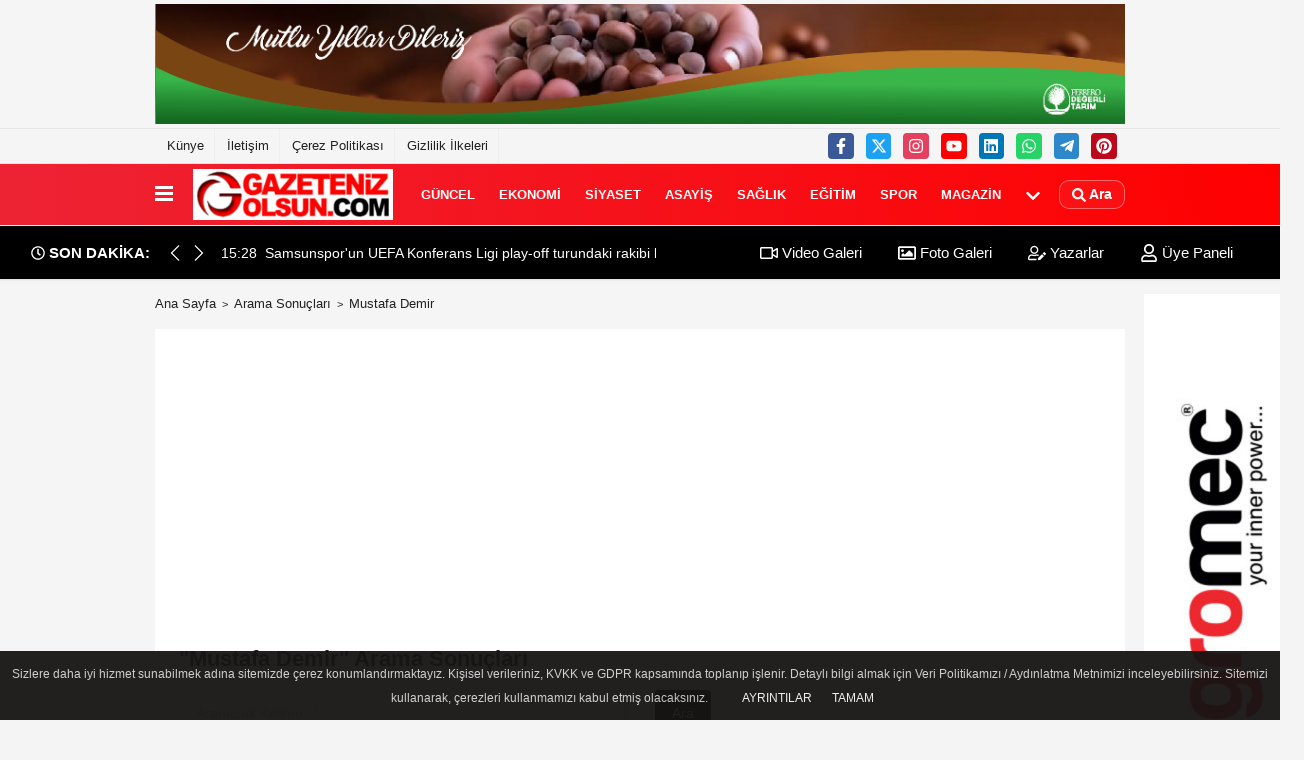

--- FILE ---
content_type: text/html; charset=UTF-8
request_url: https://www.gazetenizolsun.com/haber/Mustafa-Demir/
body_size: 14730
content:
<!DOCTYPE html><html lang="tr-TR"><head> <title>Mustafa Demir haberleri</title> <meta name="format-detection" content="telephone=no"/> <meta charset="utf-8"> <meta http-equiv="x-dns-prefetch-control" content="on" /> <link rel="dns-prefetch preconnect" href="https://www.google-analytics.com" > <link rel="dns-prefetch preconnect" href="https://fonts.googleapis.com"> <link rel="dns-prefetch preconnect" href="https://cdn2.admatic.com.tr"> <link rel="dns-prefetch preconnect" href="//onesignal.com"> <link rel="dns-prefetch preconnect" href="//www.facebook.com"> <link rel="dns-prefetch preconnect" href="//connect.facebook.net"> <link rel="dns-prefetch preconnect" href="//platform.twitter.com"> <link rel="dns-prefetch preconnect" href="//stats.g.doubleclick.net"> <meta id="meta-viewport" name="viewport" content="width=1200"><meta name="description" content="Mustafa Demir haberleri, en son Mustafa Demir haberleri, Mustafa Demir haberi" /> <link rel="canonical" href="https://www.gazetenizolsun.com/haber/mustafa-demir/"/> <meta name="content-language" content="tr"> <meta http-equiv="pragma" content="no-cache"> <meta http-equiv="content-language" content="tr"/> <meta property="og:site_name" content="Samsun Haber Gazeteniz Olsun"/> <meta property="og:title" content="Güncel Haberler | Samsun Haberleri | Gazeteniz Olsun"/> <meta property="og:description" content="Mustafa Demir haberleri, en son Mustafa Demir haberleri, Mustafa Demir haberi"/> <meta property="og:image" content="https://www.gazetenizolsun.com/images/genel/sociallogo.png"/> <meta property="og:locale" content="tr_TR"/> <meta property="og:url" content="https://www.gazetenizolsun.com/haber/mustafa-demir/"/> <meta name="twitter:card" content="summary"/> <meta name="twitter:site" content="@"/> <meta name="twitter:creator" content="@"/> <meta name="twitter:url" content="https://www.gazetenizolsun.com"/> <meta name="twitter:title" content=""/> <meta name="twitter:description" content="Mustafa Demir haberleri, en son Mustafa Demir haberleri, Mustafa Demir haberi"/> <meta name="twitter:image:src" content="https://www.gazetenizolsun.com/images/genel/sociallogo.png"/> <meta name="twitter:domain" content="https://www.gazetenizolsun.com"/> <link rel="shortcut icon" type="image/x-icon" href="https://www.gazetenizolsun.com/favicon.ico"> <link rel="apple-touch-icon" href="https://www.gazetenizolsun.com/favicon.ico"> <meta name="theme-color" content="#ebe7e6"/><meta name="apple-mobile-web-app-status-bar-style" content="#ebe7e6"><meta name="msapplication-navbutton-color" content="#ebe7e6"> <link rel="manifest" href="https://www.gazetenizolsun.com/manifest.json"><link rel="preload" as="style" href="https://www.gazetenizolsun.com/template/prime/assets/css/app.php?v=2024050209381720251231165514" /><link rel="preload" as="script" href="https://www.gazetenizolsun.com/template/prime/assets/js/app.js?v=2024050209381720251231165514" /><link rel="stylesheet" type="text/css" media='all' href="https://www.gazetenizolsun.com/template/prime/assets/css/app.php?v=2024050209381720251231165514"/> <script type="text/javascript"> var facebookApp = '';	var facebookAppVersion = 'v10.0'; var twitter_username = ''; var reklamtime = "10000"; var domainname = "https://www.gazetenizolsun.com"; var splashcookie = null; var splashtime = null;	var _TOKEN = "0593ad8e614533b12ddcdce5fc4d0a36"; </script> <script data-schema="organization" type="application/ld+json"> { "@context": "https://schema.org", "@type": "Organization", "name": "Samsun Haber Gazeteniz Olsun", "url": "https://www.gazetenizolsun.com", "logo": { "@type": "ImageObject",	"url": "https://www.gazetenizolsun.com/images/genel/LOGO2-TASARIM_2.jpg",	"width": 360, "height": 90}, "sameAs": [ "https://www.facebook.com/gazetenizolsun55/", "https://www.youtube.com/c/GazetenizOlsunTV/videos", "https://twitter.com/gazetenizolsun", "https://www.instagram.com/gazeteniz_olsun/", "https://www.linkedin.com/in/gazetenizolsun/", "", "" ] } </script> <script type="application/ld+json"> { "@context": "https://schema.org", "@type": "WebSite", "url": "https://www.gazetenizolsun.com/", "potentialAction": { "@type": "SearchAction", "target": "https://www.gazetenizolsun.com/arama/?q={search_term}", "query-input": "required name=search_term" } } </script> <script src="https://www.gazetenizolsun.com/reg-sw.js?v=2024050209381720251231165514" defer></script><!-- Google tag (gtag.js) --><script async src="https://www.googletagmanager.com/gtag/js?id=G-XWWB38X697"></script><script> window.dataLayer = window.dataLayer || []; function gtag(){dataLayer.push(arguments);} gtag('js', new Date()); gtag('config', 'G-XWWB38X697');</script><meta name="robots" content="noindex,follow" /></head> <body class=""> <div class="container text-center" ><div class=" py-1"><a href="https://www.ferrero.com/tr/tr/" rel="nofollow" target="_blank"><img data-src="https://www.gazetenizolsun.com/images/reklam/ferro.png" alt="Reklam" class="img-fluid lazy" /></a></div></div> <div class="container position-relative"><div class="sabit-reklam "></div><div class="sabit-reklam sag-sabit "><div class=" text-center" ><div class=" mb15"><img data-src="https://www.gazetenizolsun.com/images/reklam/agro_1.jpg" alt="Reklam" class="img-fluid lazy" /></div></div></div></div> <div class="container-fluid d-md-block d-none header-border"><div class="container d-md-block d-none"><div class="row"><div class="col-md-7"><ul class="nav text-12 float-left"> <li><a class="nav-link-top" href="https://www.gazetenizolsun.com/s/kunye-1.html" title="Künye" rel="external">Künye</a></li><li><a class="nav-link-top" href="https://www.gazetenizolsun.com/iletisim.html" title="İletişim" rel="external">İletişim</a></li><li><a class="nav-link-top" href="https://www.gazetenizolsun.com/s/cerez-politikasi-34.html" title="Çerez Politikası" rel="external">Çerez Politikası</a></li><li><a class="nav-link-top" href="https://www.gazetenizolsun.com/s/gizlilik-ilkeleri-42.html" title="Gizlilik İlkeleri" rel="external">Gizlilik İlkeleri</a></li> </ul></div><div class="col-md-5"><div class="my-1 float-right"> <a href="https://www.facebook.com/gazetenizolsun55/" title="https://www.facebook.com/gazetenizolsun55/" target="_blank" rel="noopener" class="bg-facebook btn btn-icon-top rounded mr-2"><svg width="16" height="16" class="svg-wh"> <use xlink:href="https://www.gazetenizolsun.com/template/prime/assets/img/spritesvg.svg#facebook-f" /> </svg> </a> <a href="https://twitter.com/gazetenizolsun" title="https://twitter.com/gazetenizolsun" target="_blank" rel="noopener" class="bg-twitter btn btn-icon-top rounded mr-2"><svg width="16" height="16" class="svg-wh"> <use xlink:href="https://www.gazetenizolsun.com/template/prime/assets/img/spritesvg.svg#twitterx" /> </svg> </a> <a href="https://www.instagram.com/gazeteniz_olsun/" title="https://www.instagram.com/gazeteniz_olsun/" target="_blank" rel="noopener" class="bg-instagram btn btn-icon-top rounded mr-2"><svg width="16" height="16" class="svg-wh"> <use xlink:href="https://www.gazetenizolsun.com/template/prime/assets/img/spritesvg.svg#instagram" /> </svg> </a> <a href="https://www.youtube.com/c/GazetenizOlsunTV/videos" title="https://www.youtube.com/c/GazetenizOlsunTV/videos" target="_blank" rel="noopener" class="bg-youtube btn btn-icon-top rounded mr-2"><svg width="16" height="16" class="svg-wh"> <use xlink:href="https://www.gazetenizolsun.com/template/prime/assets/img/spritesvg.svg#youtube" /> </svg> </a> <a href="https://www.linkedin.com/in/gazetenizolsun/" title="https://www.linkedin.com/in/gazetenizolsun/" target="_blank" rel="noopener" class="bg-linkedin btn btn-icon-top rounded mr-2"><svg width="16" height="16" class="svg-wh"> <use xlink:href="https://www.gazetenizolsun.com/template/prime/assets/img/spritesvg.svg#linkedin" /> </svg> </a> <a href="https://api.whatsapp.com/send?phone=905355684800" target="_blank" rel="noopener" class="bg-whatsapp btn btn-icon-top rounded mr-2" title="05355684800"><svg width="16" height="16" class="svg-wh"> <use xlink:href="https://www.gazetenizolsun.com/template/prime/assets/img/spritesvg.svg#whatsapp" /> </svg> </a> <a href="admin" target="_blank" rel="noopener" class="bg-telegram btn btn-icon-top rounded mr-2" title="admin"><svg width="16" height="16" class="svg-wh"> <use xlink:href="https://www.gazetenizolsun.com/template/prime/assets/img/spritesvg.svg#telegram" /> </svg> </a> <a href="https://tr.pinterest.com/gazetenizolsun/" target="_blank" rel="noopener" class="bg-pinterest btn btn-icon-top rounded mr-2" title="https://tr.pinterest.com/gazetenizolsun/"><svg width="16" height="16" class="svg-wh"> <use xlink:href="https://www.gazetenizolsun.com/template/prime/assets/img/spritesvg.svg#pinterest" /> </svg> </a> </div></div> </div> </div></div> <div class="header-border"></div> <nav class="d-print-none navbar navbar-expand-lg bg-white align-items-center header box-shadow-menu"> <div class="container"><div class="menu" data-toggle="modal" data-target="#menu-aside" data-toggle-class="modal-open-aside"> <span class="menu-item"></span> <span class="menu-item"></span> <span class="menu-item"></span> </div> <a class="navbar-brand logo align-items-center" href="https://www.gazetenizolsun.com" title="Güncel Haberler | Samsun Haberleri | Gazeteniz Olsun"><picture> <source data-srcset="https://www.gazetenizolsun.com/images/genel/LOGO2-TASARIM.webp?v=2024050209381720251231165514" type="image/webp" class="img-fluid logoh"> <source data-srcset="https://www.gazetenizolsun.com/images/genel/LOGO2-TASARIM_2.jpg?v=2024050209381720251231165514" type="image/jpeg" class="img-fluid logoh"> <img src="https://www.gazetenizolsun.com/images/genel/LOGO2-TASARIM_2.jpg?v=2024050209381720251231165514" alt="Anasayfa" class="img-fluid logoh" width="100%" height="100%"></picture></a> <ul class="navbar-nav mr-auto font-weight-bolder nav-active-border bottom b-primary d-none d-md-flex"> <li class="nav-item text-uppercase"><a class="nav-link text-uppercase" href="https://www.gazetenizolsun.com/guncel/" title="GÜNCEL" rel="external" >GÜNCEL</a></li><li class="nav-item text-uppercase"><a class="nav-link text-uppercase" href="https://www.gazetenizolsun.com/ekonomi/" title="EKONOMİ" rel="external" >EKONOMİ</a></li><li class="nav-item text-uppercase"><a class="nav-link text-uppercase" href="https://www.gazetenizolsun.com/siyaset/" title="SİYASET" rel="external" >SİYASET</a></li><li class="nav-item text-uppercase"><a class="nav-link text-uppercase" href="https://www.gazetenizolsun.com/asayis/" title="ASAYİŞ" rel="external" >ASAYİŞ</a></li><li class="nav-item text-uppercase"><a class="nav-link text-uppercase" href="https://www.gazetenizolsun.com/saglik/" title="SAĞLIK" rel="external" >SAĞLIK</a></li><li class="nav-item text-uppercase"><a class="nav-link text-uppercase" href="https://www.gazetenizolsun.com/egitim/" title="EĞİTİM" rel="external" >EĞİTİM</a></li><li class="nav-item text-uppercase"><a class="nav-link text-uppercase" href="https://www.gazetenizolsun.com/spor/" title="SPOR" rel="external" >SPOR</a></li><li class="nav-item text-uppercase"><a class="nav-link text-uppercase" href="https://www.gazetenizolsun.com/magazin/" title="MAGAZİN" rel="external" >MAGAZİN</a></li> <li class="nav-item dropdown dropdown-hover"> <a title="tümü" href="#" class="nav-link text-uppercase"><svg width="16" height="16" class="svg-bl text-16"><use xlink:href="https://www.gazetenizolsun.com/template/prime/assets/img/sprite.svg#chevron-down"></use></svg></a> <div class="dropdown-menu px-2 py-2"> <a class="d-block p-1 text-nowrap nav-link" href="https://www.gazetenizolsun.com/samsun-hava-durumu/" title="SAMSUN HAVA DURUMU">SAMSUN HAVA DURUMU</a> <a class="d-block p-1 text-nowrap nav-link" href="https://www.gazetenizolsun.com/bolge/" title="BÖLGE">BÖLGE</a> <a class="d-block p-1 text-nowrap nav-link" href="https://www.gazetenizolsun.com/dunya/" title="DÜNYA">DÜNYA</a> <a class="d-block p-1 text-nowrap nav-link" href="https://www.gazetenizolsun.com/samsunspor-haberleri/" title="SAMSUNSPOR HABERLERİ">SAMSUNSPOR HABERLERİ</a> <a class="d-block p-1 text-nowrap nav-link" href="https://www.gazetenizolsun.com/samsun-haber/" title="SAMSUN HABER">SAMSUN HABER</a> <a class="d-block p-1 text-nowrap nav-link" href="https://www.gazetenizolsun.com/roportaj/" title="RÖPORTAJ">RÖPORTAJ</a> <a class="d-block p-1 text-nowrap nav-link" href="https://www.gazetenizolsun.com/bafra-haber/" title="BAFRA HABER">BAFRA HABER</a> <a class="d-block p-1 text-nowrap nav-link" href="https://www.gazetenizolsun.com/yerel/" title="YEREL">YEREL</a> <a class="d-block p-1 text-nowrap nav-link" href="https://www.gazetenizolsun.com/yasam/" title="YAŞAM">YAŞAM</a> <a class="d-block p-1 text-nowrap nav-link" href="https://www.gazetenizolsun.com/teknoloji/" title="TEKNOLOJİ">TEKNOLOJİ</a> </div> </li> </ul> <ul class="navbar-nav ml-auto align-items-center font-weight-bolder"> <li class="nav-item"><a href="javascript:;" data-toggle="modal" data-target="#search-box" class="search-button nav-link py-1" title="Arama"><svg class="svg-bl" width="14" height="18"> <use xlink:href="https://www.gazetenizolsun.com/template/prime/assets/img/spritesvg.svg#search" /> </svg> <span> Ara</span></a></li> </ul> </div></nav></header><div class="container-fluid d-md-block sondakika-bg d-print-none"> <div class="row py-s px-3"> <div class="col-md-5"> <div class="d-flex justify-content-between align-items-center"> <div class="font-weight-bold mr-3 text-nowrap d-none d-md-block text-16 "><svg class="svg-wh-2xx" width="14" height="14"><use xlink:href="https://www.gazetenizolsun.com/template/prime/assets/img/sprite.svg#clock"></use></svg> SON DAKİKA:</div> <div class="sondakika"> <div class="swiper-container last-minute"> <div class="swiper-wrapper"> <div class="swiper-slide"> <a href="https://www.gazetenizolsun.com/samsunspor-un-uefa-konferans-ligi-play-off-turundaki-rakibi-belli-oldu/61038/" title="Samsunspor'un UEFA Konferans Ligi play-off turundaki rakibi belli oldu" rel="external" class="d-flex align-items-center text-nowrap text-14"> <div class="mr-2">15:28</div> <div class="text-nowrap last-minute-text">Samsunspor'un UEFA Konferans Ligi play-off turundaki rakibi belli oldu</div> </a> </div> </div> <div class="swiper-button-next"><svg width="18" height="18"><use xlink:href="https://www.gazetenizolsun.com/template/prime/assets/img/sprite.svg#chevron-right"></use></svg></div> <div class="swiper-button-prev"><svg width="18" height="18"><use xlink:href="https://www.gazetenizolsun.com/template/prime/assets/img/sprite.svg#chevron-left"></use></svg></div> </div> </div> </div> </div> <div class="col-md-7 d-none d-md-block"> <div class="text-right text-16"><a href="https://www.gazetenizolsun.com/video-galeri/" class="px-3" title="Video Galeri" rel="external"><svg class="svg-whss" width="18" height="18"> <use xlink:href="https://www.gazetenizolsun.com/template/prime/assets/img/sprite.svg#video" /> </svg> Video Galeri</a> <a href="https://www.gazetenizolsun.com/foto-galeri/" class="px-3" title="Foto Galeri" rel="external"><svg class="svg-whss" width="18" height="18"> <use xlink:href="https://www.gazetenizolsun.com/template/prime/assets/img/sprite.svg#image" /> </svg> Foto Galeri</a> <a href="https://www.gazetenizolsun.com/kose-yazarlari/" class="px-3" title="Köşe Yazarları" rel="external"><svg class="svg-whss" width="18" height="18"> <use xlink:href="https://www.gazetenizolsun.com/template/prime/assets/img/sprite.svg#user-edit" /> </svg> Yazarlar</a> <a class="px-3" href="https://www.gazetenizolsun.com/kullanici-girisi/" rel="external"><svg class="svg-whss" width="18" height="18"> <use xlink:href="https://www.gazetenizolsun.com/template/prime/assets/img/sprite.svg#user" /> </svg> Üye Paneli</a> </div> </div> </div></div> <main class="container my-3"> <nav aria-label="breadcrumb"> <ol class="breadcrumb justify-content-left"> <li class="breadcrumb-item"><a href="https://www.gazetenizolsun.com" title="Ana Sayfa">Ana Sayfa</a></li> <li class="breadcrumb-item active" aria-current="page">Arama Sonuçları</li> <li class="breadcrumb-item active" aria-current="page">Mustafa Demir</li> </ol> </nav> <div class="bg-white py-3 d-md-block my-3"> <h1 class="seoh1">Mustafa Demir haberleri</h1> <div class="px-4 text-22 font-weight-bold">"Mustafa Demir" Arama Sonuçları</div> <div class="px-4 mt-3"> <form action="https://www.gazetenizolsun.com/template/prime/search.php" method="get"> <div class="row"> <div class="col-9 col-md-6"> <input required minlength="3" autocomplete="off" class="form-control form-control-lg" style="width:100%;" type="text" name="q" placeholder="Aranacak Kelime...!"> <input type="hidden" name="type" value="1"> <input type="hidden" name="token" value="0593ad8e614533b12ddcdce5fc4d0a36"> </div> <div class="col-3 col-md-3"> <input type="submit" name="submit" class="btn bg-dark btn-lg" value="Ara"/> </div> </div></form> </div> </div> <div class="row"> <div class="col-md-12"> <div class="row row-sm list-grouped"> <div class="col-md-4"> <a class="list-item block block-shadow" href="https://www.gazetenizolsun.com/genc-kizilay-dan-kaymakam-ayvat-a-ziyaret/60876/" rel="external" title="Genç Kızılay'dan Kaymakam Ayvat'a Ziyaret"> <picture> <source data-srcset="https://www.gazetenizolsun.com/images/haberler/2026/01/genc-kizilay-dan-kaymakam-ayvat-a-ziyaret-8703-t.webp" type="image/webp" class="img-fluid"> <source data-srcset="https://www.gazetenizolsun.com/images/haberler/2026/01/genc-kizilay-dan-kaymakam-ayvat-a-ziyaret-8703-t.jpg" type="image/jpeg" class="img-fluid"> <img src="https://www.gazetenizolsun.com/template/prime/assets/img/313x170.jpg?v=2024050209381720251231165514" data-src="https://www.gazetenizolsun.com/images/haberler/2026/01/genc-kizilay-dan-kaymakam-ayvat-a-ziyaret-8703-t.jpg" alt="Genç Kızılay'dan Kaymakam Ayvat'a Ziyaret" class="img-fluid lazy maxh3" width="384" height="208"></picture> <div class="list-content"> <div class="list-body "> <div class="list-title h-2x">Genç Kızılay'dan Kaymakam Ayvat'a Ziyaret</div> </div> </div> </a> </div> <div class="clearfix"></div> <div class="col-md-4"> <a class="list-item block block-shadow" href="https://www.gazetenizolsun.com/carsambali-esnaf-mustafa-sahin-nden-ornek-davranis/60485/" rel="external" title="Çarşambalı esnaf Mustafa Şahin'nden örnek davranış"> <picture> <source data-srcset="https://www.gazetenizolsun.com/images/haberler/2025/11/carsambali-esnaf-mustafa-sahin-nden-ornek-davranis-7873-t.webp" type="image/webp" class="img-fluid"> <source data-srcset="https://www.gazetenizolsun.com/images/haberler/2025/11/carsambali-esnaf-mustafa-sahin-nden-ornek-davranis-7873-t.jpg" type="image/jpeg" class="img-fluid"> <img src="https://www.gazetenizolsun.com/template/prime/assets/img/313x170.jpg?v=2024050209381720251231165514" data-src="https://www.gazetenizolsun.com/images/haberler/2025/11/carsambali-esnaf-mustafa-sahin-nden-ornek-davranis-7873-t.jpg" alt="Çarşambalı esnaf Mustafa Şahin'nden örnek davranış" class="img-fluid lazy maxh3" width="384" height="208"></picture> <div class="list-content"> <div class="list-body "> <div class="list-title h-2x">Çarşambalı esnaf Mustafa Şahin'nden örnek davranış</div> </div> </div> </a> </div> <div class="clearfix"></div> <div class="col-md-4"> <a class="list-item block block-shadow" href="https://www.gazetenizolsun.com/hasan-togar-olimpik-yuzme-havuzuna-sehit-emre-altiok-un-isminin-verilmesini-teklif-etti/60385/" rel="external" title="Hasan Togar Olimpik Yüzme Havuzuna Şehit Emre Altıok’un isminin verilmesini teklif etti"> <picture> <source data-srcset="https://www.gazetenizolsun.com/images/haberler/2025/11/hasan-togar-olimpik-yuzme-havuzuna-sehit-emre-altiok-un-isminin-verilmesini-teklif-etti-2659-t.webp" type="image/webp" class="img-fluid"> <source data-srcset="https://www.gazetenizolsun.com/images/haberler/2025/11/hasan-togar-olimpik-yuzme-havuzuna-sehit-emre-altiok-un-isminin-verilmesini-teklif-etti-2659-t.jpg" type="image/jpeg" class="img-fluid"> <img src="https://www.gazetenizolsun.com/template/prime/assets/img/313x170.jpg?v=2024050209381720251231165514" data-src="https://www.gazetenizolsun.com/images/haberler/2025/11/hasan-togar-olimpik-yuzme-havuzuna-sehit-emre-altiok-un-isminin-verilmesini-teklif-etti-2659-t.jpg" alt="Hasan Togar Olimpik Yüzme Havuzuna Şehit Emre Altıok’un isminin verilmesini teklif etti" class="img-fluid lazy maxh3" width="384" height="208"></picture> <div class="list-content"> <div class="list-body "> <div class="list-title h-2x">Hasan Togar Olimpik Yüzme Havuzuna Şehit Emre Altıok’un isminin verilmesini teklif etti</div> </div> </div> </a> </div> <div class="clearfix"></div> <div class="col-md-4"> <a class="list-item block block-shadow" href="https://www.gazetenizolsun.com/atakum-da-hayat-ulu-ondere-vefa-icin-bir-dakikaligina-durdu-video-haber/60335/" rel="external" title="Atakum'da hayat Ulu Öndere vefa için bir dakikalığına durdu - Video Haber"> <picture> <source data-srcset="https://www.gazetenizolsun.com/images/haberler/2025/11/atakum-da-hayat-ulu-ondere-vefa-icin-bir-dakikaligina-durdu-video-haber-2658-t.webp" type="image/webp" class="img-fluid"> <source data-srcset="https://www.gazetenizolsun.com/images/haberler/2025/11/atakum-da-hayat-ulu-ondere-vefa-icin-bir-dakikaligina-durdu-video-haber-2658-t.jpg" type="image/jpeg" class="img-fluid"> <img src="https://www.gazetenizolsun.com/template/prime/assets/img/313x170.jpg?v=2024050209381720251231165514" data-src="https://www.gazetenizolsun.com/images/haberler/2025/11/atakum-da-hayat-ulu-ondere-vefa-icin-bir-dakikaligina-durdu-video-haber-2658-t.jpg" alt="Atakum'da hayat Ulu Öndere vefa için bir dakikalığına durdu - Video Haber" class="img-fluid lazy maxh3" width="384" height="208"></picture> <div class="list-content"> <div class="list-body "> <div class="list-title h-2x">Atakum'da hayat Ulu Öndere vefa için bir dakikalığına durdu - Video Haber</div> </div> </div> </a> </div> <div class="clearfix"></div> <div class="col-md-4"> <a class="list-item block block-shadow" href="https://www.gazetenizolsun.com/mustafa-demir-son-yolculuguna-dualarla-ugurlandi/59663/" rel="external" title="Mustafa Demir son yolculuğuna dualarla uğurlandı"> <picture> <source data-srcset="https://www.gazetenizolsun.com/images/haberler/2025/08/mustafa-demir-son-yolculuguna-dualarla-ugurlandi-2937-t.webp" type="image/webp" class="img-fluid"> <source data-srcset="https://www.gazetenizolsun.com/images/haberler/2025/08/mustafa-demir-son-yolculuguna-dualarla-ugurlandi-2937-t.jpg" type="image/jpeg" class="img-fluid"> <img src="https://www.gazetenizolsun.com/template/prime/assets/img/313x170.jpg?v=2024050209381720251231165514" data-src="https://www.gazetenizolsun.com/images/haberler/2025/08/mustafa-demir-son-yolculuguna-dualarla-ugurlandi-2937-t.jpg" alt="Mustafa Demir son yolculuğuna dualarla uğurlandı" class="img-fluid lazy maxh3" width="384" height="208"></picture> <div class="list-content"> <div class="list-body "> <div class="list-title h-2x">Mustafa Demir son yolculuğuna dualarla uğurlandı</div> </div> </div> </a> </div> <div class="clearfix"></div> <div class="col-md-4"> <a class="list-item block block-shadow" href="https://www.gazetenizolsun.com/mustafa-demir-in-cenaze-programi-belli-oldu/59648/" rel="external" title="Mustafa Demir'in cenaze programı belli oldu"> <picture> <source data-srcset="https://www.gazetenizolsun.com/images/haberler/2025/08/mustafa-demir-in-cenaze-programi-belli-oldu-8830-t.webp" type="image/webp" class="img-fluid"> <source data-srcset="https://www.gazetenizolsun.com/images/haberler/2025/08/mustafa-demir-in-cenaze-programi-belli-oldu-8830-t.jpg" type="image/jpeg" class="img-fluid"> <img src="https://www.gazetenizolsun.com/template/prime/assets/img/313x170.jpg?v=2024050209381720251231165514" data-src="https://www.gazetenizolsun.com/images/haberler/2025/08/mustafa-demir-in-cenaze-programi-belli-oldu-8830-t.jpg" alt="Mustafa Demir'in cenaze programı belli oldu" class="img-fluid lazy maxh3" width="384" height="208"></picture> <div class="list-content"> <div class="list-body "> <div class="list-title h-2x">Mustafa Demir'in cenaze programı belli oldu</div> </div> </div> </a> </div> <div class="clearfix"></div> <div class="col-md-4"> <a class="list-item block block-shadow" href="https://www.gazetenizolsun.com/onceki-donem-buyuksehir-belediye-baskani-mustafa-demir-vefat-etti/59647/" rel="external" title="Önceki Dönem Büyükşehir Belediye Başkanı Mustafa Demir vefat etti"> <picture> <source data-srcset="https://www.gazetenizolsun.com/images/haberler/2025/08/onceki-donem-buyuksehir-belediye-baskani-mustafa-demir-vefat-etti-7982-t.webp" type="image/webp" class="img-fluid"> <source data-srcset="https://www.gazetenizolsun.com/images/haberler/2025/08/onceki-donem-buyuksehir-belediye-baskani-mustafa-demir-vefat-etti-7982-t.jpg" type="image/jpeg" class="img-fluid"> <img src="https://www.gazetenizolsun.com/template/prime/assets/img/313x170.jpg?v=2024050209381720251231165514" data-src="https://www.gazetenizolsun.com/images/haberler/2025/08/onceki-donem-buyuksehir-belediye-baskani-mustafa-demir-vefat-etti-7982-t.jpg" alt="Önceki Dönem Büyükşehir Belediye Başkanı Mustafa Demir vefat etti" class="img-fluid lazy maxh3" width="384" height="208"></picture> <div class="list-content"> <div class="list-body "> <div class="list-title h-2x">Önceki Dönem Büyükşehir Belediye Başkanı Mustafa Demir vefat etti</div> </div> </div> </a> </div> <div class="clearfix"></div> <div class="col-md-4"> <a class="list-item block block-shadow" href="https://www.gazetenizolsun.com/ozel-sampiyon-mustafa-nurullah-surem-baskan-kul-u-ziyaret-etti/58496/" rel="external" title="Özel şampiyon Mustafa Nurullah Sürem Başkan Kul’u ziyaret etti"> <picture> <source data-srcset="https://www.gazetenizolsun.com/images/haberler/2025/03/ozel-sampiyon-mustafa-nurullah-surem-baskan-kul-u-ziyaret-etti-5879-t.webp" type="image/webp" class="img-fluid"> <source data-srcset="https://www.gazetenizolsun.com/images/haberler/2025/03/ozel-sampiyon-mustafa-nurullah-surem-baskan-kul-u-ziyaret-etti-5879-t.jpg" type="image/jpeg" class="img-fluid"> <img src="https://www.gazetenizolsun.com/template/prime/assets/img/313x170.jpg?v=2024050209381720251231165514" data-src="https://www.gazetenizolsun.com/images/haberler/2025/03/ozel-sampiyon-mustafa-nurullah-surem-baskan-kul-u-ziyaret-etti-5879-t.jpg" alt="Özel şampiyon Mustafa Nurullah Sürem Başkan Kul’u ziyaret etti" class="img-fluid lazy maxh3" width="384" height="208"></picture> <div class="list-content"> <div class="list-body "> <div class="list-title h-2x">Özel şampiyon Mustafa Nurullah Sürem Başkan Kul’u ziyaret etti</div> </div> </div> </a> </div> <div class="clearfix"></div> <div class="col-md-4"> <a class="list-item block block-shadow" href="https://www.gazetenizolsun.com/mustafa-demir-in-mkyk-ya-girmesi-samsun-da-heyecan-yaratti/58264/" rel="external" title="Mustafa Demir'in MKYK'ya girmesi Samsun'da heyecan yarattı!"> <picture> <source data-srcset="https://www.gazetenizolsun.com/images/haberler/2025/02/mustafa-demir-in-mkyk-ya-girmesi-samsun-da-heyecan-yaratti-6255-t.webp" type="image/webp" class="img-fluid"> <source data-srcset="https://www.gazetenizolsun.com/images/haberler/2025/02/mustafa-demir-in-mkyk-ya-girmesi-samsun-da-heyecan-yaratti-6255-t.jpg" type="image/jpeg" class="img-fluid"> <img src="https://www.gazetenizolsun.com/template/prime/assets/img/313x170.jpg?v=2024050209381720251231165514" data-src="https://www.gazetenizolsun.com/images/haberler/2025/02/mustafa-demir-in-mkyk-ya-girmesi-samsun-da-heyecan-yaratti-6255-t.jpg" alt="Mustafa Demir'in MKYK'ya girmesi Samsun'da heyecan yarattı!" class="img-fluid lazy maxh3" width="384" height="208"></picture> <div class="list-content"> <div class="list-body "> <div class="list-title h-2x">Mustafa Demir'in MKYK'ya girmesi Samsun'da heyecan yarattı!</div> </div> </div> </a> </div> <div class="clearfix"></div> <div class="col-md-4"> <a class="list-item block block-shadow" href="https://www.gazetenizolsun.com/genetik-faktorler-prostat-buyumesi-sebebi-olabilir/57870/" rel="external" title="Genetik faktörler prostat büyümesi sebebi olabilir"> <picture> <source data-srcset="https://www.gazetenizolsun.com/images/haberler/2025/01/genetik-faktorler-prostat-buyumesi-sebebi-olabilir-3307-t.webp" type="image/webp" class="img-fluid"> <source data-srcset="https://www.gazetenizolsun.com/images/haberler/2025/01/genetik-faktorler-prostat-buyumesi-sebebi-olabilir-3307-t.jpg" type="image/jpeg" class="img-fluid"> <img src="https://www.gazetenizolsun.com/template/prime/assets/img/313x170.jpg?v=2024050209381720251231165514" data-src="https://www.gazetenizolsun.com/images/haberler/2025/01/genetik-faktorler-prostat-buyumesi-sebebi-olabilir-3307-t.jpg" alt="Genetik faktörler prostat büyümesi sebebi olabilir" class="img-fluid lazy maxh3" width="384" height="208"></picture> <div class="list-content"> <div class="list-body "> <div class="list-title h-2x">Genetik faktörler prostat büyümesi sebebi olabilir</div> </div> </div> </a> </div> <div class="clearfix"></div> <div class="col-md-4"> <a class="list-item block block-shadow" href="https://www.gazetenizolsun.com/baskan-mustafa-candal-samgiad-in-her-zaman-yayindayim/57560/" rel="external" title="Başkan Mustafa Candal: SAMGİAD'ın her zaman yayındayım"> <picture> <source data-srcset="https://www.gazetenizolsun.com/images/haberler/2024/12/baskan-mustafa-candal-samgiad-in-her-zaman-yayindayim-8519-t.webp" type="image/webp" class="img-fluid"> <source data-srcset="https://www.gazetenizolsun.com/images/haberler/2024/12/baskan-mustafa-candal-samgiad-in-her-zaman-yayindayim-8519-t.jpg" type="image/jpeg" class="img-fluid"> <img src="https://www.gazetenizolsun.com/template/prime/assets/img/313x170.jpg?v=2024050209381720251231165514" data-src="https://www.gazetenizolsun.com/images/haberler/2024/12/baskan-mustafa-candal-samgiad-in-her-zaman-yayindayim-8519-t.jpg" alt="Başkan Mustafa Candal: SAMGİAD'ın her zaman yayındayım" class="img-fluid lazy maxh3" width="384" height="208"></picture> <div class="list-content"> <div class="list-body "> <div class="list-title h-2x">Başkan Mustafa Candal: SAMGİAD'ın her zaman yayındayım</div> </div> </div> </a> </div> <div class="clearfix"></div> <div class="col-md-4"> <a class="list-item block block-shadow" href="https://www.gazetenizolsun.com/mustafa-bayram-kemence-tutkusuyla-hayran-birakiyor/57391/" rel="external" title="Mustafa Bayram kemençe tutkusuyla hayran bırakıyor"> <picture> <source data-srcset="https://www.gazetenizolsun.com/images/haberler/2024/11/mustafa-bayram-kemence-tutkusuyla-hayran-birakiyor-8965-t.webp" type="image/webp" class="img-fluid"> <source data-srcset="https://www.gazetenizolsun.com/images/haberler/2024/11/mustafa-bayram-kemence-tutkusuyla-hayran-birakiyor-8965-t.jpg" type="image/jpeg" class="img-fluid"> <img src="https://www.gazetenizolsun.com/template/prime/assets/img/313x170.jpg?v=2024050209381720251231165514" data-src="https://www.gazetenizolsun.com/images/haberler/2024/11/mustafa-bayram-kemence-tutkusuyla-hayran-birakiyor-8965-t.jpg" alt="Mustafa Bayram kemençe tutkusuyla hayran bırakıyor" class="img-fluid lazy maxh3" width="384" height="208"></picture> <div class="list-content"> <div class="list-body "> <div class="list-title h-2x">Mustafa Bayram kemençe tutkusuyla hayran bırakıyor</div> </div> </div> </a> </div> <div class="clearfix"></div> <div class="col-md-4"> <a class="list-item block block-shadow" href="https://www.gazetenizolsun.com/onat-ile-sandikci-ailelerinin-mutlu-gunu-baskan-sandikci-dan-tesekkur/57349/" rel="external" title="Onat ile Sandıkçı ailelerinin mutlu günü - Başkan Sandıkçı'dan Teşekkür"> <picture> <source data-srcset="https://www.gazetenizolsun.com/images/haberler/2024/11/onat-ile-sandikci-ailelerinin-mutlu-gunu-baskan-sandikci-dan-tesekkur-292-t.webp" type="image/webp" class="img-fluid"> <source data-srcset="https://www.gazetenizolsun.com/images/haberler/2024/11/onat-ile-sandikci-ailelerinin-mutlu-gunu-baskan-sandikci-dan-tesekkur-292-t.jpg" type="image/jpeg" class="img-fluid"> <img src="https://www.gazetenizolsun.com/template/prime/assets/img/313x170.jpg?v=2024050209381720251231165514" data-src="https://www.gazetenizolsun.com/images/haberler/2024/11/onat-ile-sandikci-ailelerinin-mutlu-gunu-baskan-sandikci-dan-tesekkur-292-t.jpg" alt="Onat ile Sandıkçı ailelerinin mutlu günü - Başkan Sandıkçı'dan Teşekkür" class="img-fluid lazy maxh3" width="384" height="208"></picture> <div class="list-content"> <div class="list-body "> <div class="list-title h-2x">Onat ile Sandıkçı ailelerinin mutlu günü - Başkan Sandıkçı'dan Teşekkür</div> </div> </div> </a> </div> <div class="clearfix"></div> <div class="col-md-4"> <a class="list-item block block-shadow" href="https://www.gazetenizolsun.com/muhammed-mustafa-kanat-var-gucumuzle-calisacagiz/54790/" rel="external" title="Muhammed Mustafa Kanat: Var gücümüzle çalışacağız"> <picture> <source data-srcset="https://www.gazetenizolsun.com/images/haberler/2024/01/muhammed-mustafa-kanat-var-gucumuzle-calisacagiz-4368-t.webp" type="image/webp" class="img-fluid"> <source data-srcset="https://www.gazetenizolsun.com/images/haberler/2024/01/muhammed-mustafa-kanat-var-gucumuzle-calisacagiz-4368-t.jpg" type="image/jpeg" class="img-fluid"> <img src="https://www.gazetenizolsun.com/template/prime/assets/img/313x170.jpg?v=2024050209381720251231165514" data-src="https://www.gazetenizolsun.com/images/haberler/2024/01/muhammed-mustafa-kanat-var-gucumuzle-calisacagiz-4368-t.jpg" alt="Muhammed Mustafa Kanat: Var gücümüzle çalışacağız" class="img-fluid lazy maxh3" width="384" height="208"></picture> <div class="list-content"> <div class="list-body "> <div class="list-title h-2x">Muhammed Mustafa Kanat: Var gücümüzle çalışacağız</div> </div> </div> </a> </div> <div class="clearfix"></div> <div class="col-md-4"> <a class="list-item block block-shadow" href="https://www.gazetenizolsun.com/mustafa-umar-siradisi-bir-anlayis-ile-hizmet-edecegiz/54453/" rel="external" title="Mustafa Umar: Sıradışı bir anlayış ile hizmet edeceğiz"> <picture> <source data-srcset="https://www.gazetenizolsun.com/images/haberler/2023/12/mustafa-umar-siradisi-bir-anlayis-ile-hizmet-edecegiz-3321-t.webp" type="image/webp" class="img-fluid"> <source data-srcset="https://www.gazetenizolsun.com/images/haberler/2023/12/mustafa-umar-siradisi-bir-anlayis-ile-hizmet-edecegiz-3321-t.jpg" type="image/jpeg" class="img-fluid"> <img src="https://www.gazetenizolsun.com/template/prime/assets/img/313x170.jpg?v=2024050209381720251231165514" data-src="https://www.gazetenizolsun.com/images/haberler/2023/12/mustafa-umar-siradisi-bir-anlayis-ile-hizmet-edecegiz-3321-t.jpg" alt="Mustafa Umar: Sıradışı bir anlayış ile hizmet edeceğiz" class="img-fluid lazy maxh3" width="384" height="208"></picture> <div class="list-content"> <div class="list-body "> <div class="list-title h-2x">Mustafa Umar: Sıradışı bir anlayış ile hizmet edeceğiz</div> </div> </div> </a> </div> <div class="clearfix"></div> <div class="col-md-4"> <a class="list-item block block-shadow" href="https://www.gazetenizolsun.com/mustafa-haluk-tan-profesyonel-oldu-mustafa-haluk-tan-kimdir/53404/" rel="external" title="Mustafa Haluk Tan Profesyonel Oldu! Mustafa Haluk Tan kimdir?"> <picture> <source data-srcset="https://www.gazetenizolsun.com/images/haberler/2023/09/mustafa-haluk-tan-profesyonel-oldu-mustafa-haluk-tan-kimdir-5830-t.webp" type="image/webp" class="img-fluid"> <source data-srcset="https://www.gazetenizolsun.com/images/haberler/2023/09/mustafa-haluk-tan-profesyonel-oldu-mustafa-haluk-tan-kimdir-5830-t.jpg" type="image/jpeg" class="img-fluid"> <img src="https://www.gazetenizolsun.com/template/prime/assets/img/313x170.jpg?v=2024050209381720251231165514" data-src="https://www.gazetenizolsun.com/images/haberler/2023/09/mustafa-haluk-tan-profesyonel-oldu-mustafa-haluk-tan-kimdir-5830-t.jpg" alt="Mustafa Haluk Tan Profesyonel Oldu! Mustafa Haluk Tan kimdir?" class="img-fluid lazy maxh3" width="384" height="208"></picture> <div class="list-content"> <div class="list-body "> <div class="list-title h-2x">Mustafa Haluk Tan Profesyonel Oldu! Mustafa Haluk Tan kimdir?</div> </div> </div> </a> </div> <div class="clearfix"></div> <div class="col-md-4"> <a class="list-item block block-shadow" href="https://www.gazetenizolsun.com/baskan-demir-samsun-altyapi-sorunu-olmayan-bir-sehir-olacak/53063/" rel="external" title="Başkan Demir: Samsun altyapı sorunu olmayan bir şehir olacak"> <picture> <source data-srcset="https://www.gazetenizolsun.com/images/haberler/2023/07/baskan-demir-samsun-altyapi-sorunu-olmayan-bir-sehir-olacak-3433-t.webp" type="image/webp" class="img-fluid"> <source data-srcset="https://www.gazetenizolsun.com/images/haberler/2023/07/baskan-demir-samsun-altyapi-sorunu-olmayan-bir-sehir-olacak-3433-t.jpg" type="image/jpeg" class="img-fluid"> <img src="https://www.gazetenizolsun.com/template/prime/assets/img/313x170.jpg?v=2024050209381720251231165514" data-src="https://www.gazetenizolsun.com/images/haberler/2023/07/baskan-demir-samsun-altyapi-sorunu-olmayan-bir-sehir-olacak-3433-t.jpg" alt="Başkan Demir: Samsun altyapı sorunu olmayan bir şehir olacak" class="img-fluid lazy maxh3" width="384" height="208"></picture> <div class="list-content"> <div class="list-body "> <div class="list-title h-2x">Başkan Demir: Samsun altyapı sorunu olmayan bir şehir olacak</div> </div> </div> </a> </div> <div class="clearfix"></div> <div class="col-md-4"> <a class="list-item block block-shadow" href="https://www.gazetenizolsun.com/sehit-polis-memuru-mustafa-ata-tras-in-cenaze-programi-belli-oldu/51745/" rel="external" title="Şehit polis memuru Mustafa Ata Traş'ın cenaze programı belli oldu"> <picture> <source data-srcset="https://www.gazetenizolsun.com/images/haberler/2023/03/sehit-polis-memuru-mustafa-ata-tras-in-cenaze-programi-belli-oldu-2488-t.webp" type="image/webp" class="img-fluid"> <source data-srcset="https://www.gazetenizolsun.com/images/haberler/2023/03/sehit-polis-memuru-mustafa-ata-tras-in-cenaze-programi-belli-oldu-2488-t.jpg" type="image/jpeg" class="img-fluid"> <img src="https://www.gazetenizolsun.com/template/prime/assets/img/313x170.jpg?v=2024050209381720251231165514" data-src="https://www.gazetenizolsun.com/images/haberler/2023/03/sehit-polis-memuru-mustafa-ata-tras-in-cenaze-programi-belli-oldu-2488-t.jpg" alt="Şehit polis memuru Mustafa Ata Traş'ın cenaze programı belli oldu" class="img-fluid lazy maxh3" width="384" height="208"></picture> <div class="list-content"> <div class="list-body "> <div class="list-title h-2x">Şehit polis memuru Mustafa Ata Traş'ın cenaze programı belli oldu</div> </div> </div> </a> </div> <div class="clearfix"></div> <div class="col-md-4"> <a class="list-item block block-shadow" href="https://www.gazetenizolsun.com/samsun-a-sehit-atesi-dustu-mustafa-yildiz-sehit-oldu/50485/" rel="external" title="Samsun'a şehit ateşi düştü! Mustafa Yıldız şehit oldu"> <picture> <source data-srcset="https://www.gazetenizolsun.com/images/haberler/2022/11/samsun-a-sehit-atesi-dustu-mustafa-yildiz-sehit-oldu-3951-t.webp" type="image/webp" class="img-fluid"> <source data-srcset="https://www.gazetenizolsun.com/images/haberler/2022/11/samsun-a-sehit-atesi-dustu-mustafa-yildiz-sehit-oldu-3951-t.jpg" type="image/jpeg" class="img-fluid"> <img src="https://www.gazetenizolsun.com/template/prime/assets/img/313x170.jpg?v=2024050209381720251231165514" data-src="https://www.gazetenizolsun.com/images/haberler/2022/11/samsun-a-sehit-atesi-dustu-mustafa-yildiz-sehit-oldu-3951-t.jpg" alt="Samsun'a şehit ateşi düştü! Mustafa Yıldız şehit oldu" class="img-fluid lazy maxh3" width="384" height="208"></picture> <div class="list-content"> <div class="list-body "> <div class="list-title h-2x">Samsun'a şehit ateşi düştü! Mustafa Yıldız şehit oldu</div> </div> </div> </a> </div> <div class="clearfix"></div> <div class="col-md-4"> <a class="list-item block block-shadow" href="https://www.gazetenizolsun.com/guncel/samsunspor-yonetiminden-mustafa-demir-e-ziyaret/49360/" rel="external" title="Samsunspor Yönetiminden Mustafa Demir&#039;e Ziyaret"> <img src="https://www.gazetenizolsun.com/template/prime/assets/img/313x170.jpg?v=2024050209381720251231165514" data-src="https://www.gazetenizolsun.com/images/haberler/thumbs2/2022/08/samsunspor-yonetiminden-mustafa-demir-e-ziyaret_fea7b.jpg" width="384" height="208" alt="Samsunspor Yönetiminden Mustafa Demir&#039;e Ziyaret" class="img-fluid lazy maxh3"/> <div class="list-content"> <div class="list-body "> <div class="list-title h-2x">Samsunspor Yönetiminden Mustafa Demir&#039;e Ziyaret</div> </div> </div> </a> </div> <div class="clearfix"></div> <div class="col-md-4"> <a class="list-item block block-shadow" href="https://www.gazetenizolsun.com/samsun/mustafa-demir-den-hastaligi-ile-ilgili-aciklama-nihat-soguk/49194/" rel="external" title="Mustafa Demir&#039;den hastalığı ile ilgili açıklama! Nihat Soğuk vekalet edecek"> <img src="https://www.gazetenizolsun.com/template/prime/assets/img/313x170.jpg?v=2024050209381720251231165514" data-src="https://www.gazetenizolsun.com/images/haberler/thumbs2/2022/07/mustafa-demir-den-hastaligi-ile-ilgili-aciklama_e9855.jpg" width="384" height="208" alt="Mustafa Demir&#039;den hastalığı ile ilgili açıklama! Nihat Soğuk vekalet edecek" class="img-fluid lazy maxh3"/> <div class="list-content"> <div class="list-body "> <div class="list-title h-2x">Mustafa Demir&#039;den hastalığı ile ilgili açıklama! Nihat Soğuk vekalet edecek</div> </div> </div> </a> </div> <div class="clearfix"></div> <div class="col-md-4"> <a class="list-item block block-shadow" href="https://www.gazetenizolsun.com/guncel/baskan-mustafa-demir-kurban-bayrami-mesaji-yayimladi/49091/" rel="external" title="Başkan Mustafa Demir Kurban Bayramı Mesajı Yayımladı"> <img src="https://www.gazetenizolsun.com/template/prime/assets/img/313x170.jpg?v=2024050209381720251231165514" data-src="https://www.gazetenizolsun.com/images/haberler/thumbs2/2022/07/baskan-mustafa-demir-kurban-bayrami-mesaji-yayimladi_50590.jpg" width="384" height="208" alt="Başkan Mustafa Demir Kurban Bayramı Mesajı Yayımladı" class="img-fluid lazy maxh3"/> <div class="list-content"> <div class="list-body "> <div class="list-title h-2x">Başkan Mustafa Demir Kurban Bayramı Mesajı Yayımladı</div> </div> </div> </a> </div> <div class="clearfix"></div> <div class="col-md-4"> <a class="list-item block block-shadow" href="https://www.gazetenizolsun.com/guncel/hafiz-mustafa-ozturk-turkiye-birinci-oldu/48282/" rel="external" title="Hafız Mustafa Öztürk Türkiye birinci oldu"> <img src="https://www.gazetenizolsun.com/template/prime/assets/img/313x170.jpg?v=2024050209381720251231165514" data-src="https://www.gazetenizolsun.com/images/haberler/thumbs2/2022/04/hafiz-mustafa-ozturk-turkiye-birinci-oldu_b230b.jpg" width="384" height="208" alt="Hafız Mustafa Öztürk Türkiye birinci oldu" class="img-fluid lazy maxh3"/> <div class="list-content"> <div class="list-body "> <div class="list-title h-2x">Hafız Mustafa Öztürk Türkiye birinci oldu</div> </div> </div> </a> </div> <div class="clearfix"></div> <div class="col-md-4"> <a class="list-item block block-shadow" href="https://www.gazetenizolsun.com/siyaset/buyuksehir-belediye-baskani-mustafa-demir-koltugunu-devretti/48245/" rel="external" title="Büyükşehir Belediye Başkanı Mustafa Demir koltuğunu devretti!"> <img src="https://www.gazetenizolsun.com/template/prime/assets/img/313x170.jpg?v=2024050209381720251231165514" data-src="https://www.gazetenizolsun.com/images/haberler/thumbs2/2022/04/buyuksehir-belediye-baskani-mustafa-demir-koltugunu-devretti_39223.jpg" width="384" height="208" alt="Büyükşehir Belediye Başkanı Mustafa Demir koltuğunu devretti!" class="img-fluid lazy maxh3"/> <div class="list-content"> <div class="list-body "> <div class="list-title h-2x">Büyükşehir Belediye Başkanı Mustafa Demir koltuğunu devretti!</div> </div> </div> </a> </div> <div class="clearfix"></div> <div class="col-md-4"> <a class="list-item block block-shadow" href="https://www.gazetenizolsun.com/yasam/mustafa-altun-un-kaleminden-modern-mecnun-un-manifestosu/48108/" rel="external" title="Mustafa Altun&#039;un kaleminden Modern Mecnun&#039;un Manifestosu"> <img src="https://www.gazetenizolsun.com/template/prime/assets/img/313x170.jpg?v=2024050209381720251231165514" data-src="https://www.gazetenizolsun.com/images/haberler/thumbs2/2022/04/mustafa-altun-un-kaleminden-modern-mecnun-un-manifestosu_41b3e.jpg" width="384" height="208" alt="Mustafa Altun&#039;un kaleminden Modern Mecnun&#039;un Manifestosu" class="img-fluid lazy maxh3"/> <div class="list-content"> <div class="list-body "> <div class="list-title h-2x">Mustafa Altun&#039;un kaleminden Modern Mecnun&#039;un Manifestosu</div> </div> </div> </a> </div> <div class="clearfix"></div> <div class="col-md-4"> <a class="list-item block block-shadow" href="https://www.gazetenizolsun.com/samsun-haber/kadef-baskan-adayi-mustafa-umar-projelerini-acikladi/47358/" rel="external" title="KADEF Başkan Adayı Mustafa Umar projelerini açıkladı"> <img src="https://www.gazetenizolsun.com/template/prime/assets/img/313x170.jpg?v=2024050209381720251231165514" data-src="https://www.gazetenizolsun.com/images/haberler/thumbs2/2022/02/kadef-baskan-adayi-mustafa-umar-projelerini-acikladi_ca098.jpg" width="384" height="208" alt="KADEF Başkan Adayı Mustafa Umar projelerini açıkladı" class="img-fluid lazy maxh3"/> <div class="list-content"> <div class="list-body "> <div class="list-title h-2x">KADEF Başkan Adayı Mustafa Umar projelerini açıkladı</div> </div> </div> </a> </div> <div class="clearfix"></div> <div class="col-md-4"> <a class="list-item block block-shadow" href="https://www.gazetenizolsun.com/guncel/mustafa-kemal-gunesdogdu-kabri-basinda-dualar-ile-anildi/47215/" rel="external" title="Mustafa Kemal Güneşdoğdu kabri başında dualar ile anıldı"> <img src="https://www.gazetenizolsun.com/template/prime/assets/img/313x170.jpg?v=2024050209381720251231165514" data-src="https://www.gazetenizolsun.com/images/haberler/thumbs2/2022/02/mustafa-kemal-gunesdogdu-kabri-basinda-dualar-ile-anildi_e0d00.jpg" width="384" height="208" alt="Mustafa Kemal Güneşdoğdu kabri başında dualar ile anıldı" class="img-fluid lazy maxh3"/> <div class="list-content"> <div class="list-body "> <div class="list-title h-2x">Mustafa Kemal Güneşdoğdu kabri başında dualar ile anıldı</div> </div> </div> </a> </div> <div class="clearfix"></div> <div class="col-md-4"> <a class="list-item block block-shadow" href="https://www.gazetenizolsun.com/guncel/mustafa-sentop-samsun-a-gelerek-mehmed-akif-ersoy-sempozyumuna/46648/" rel="external" title="Mustafa Şentop Samsun&#039;a gelerek Mehmed Akif Ersoy” Sempozyumu’na katıldı"> <img src="https://www.gazetenizolsun.com/template/prime/assets/img/313x170.jpg?v=2024050209381720251231165514" data-src="https://www.gazetenizolsun.com/images/haberler/thumbs2/2021/12/mustafa-sentop-samsun-a-gelerek-mehmed-akif-ersoy-sempozyumuna-katildi_cffb5.jpg" width="384" height="208" alt="Mustafa Şentop Samsun&#039;a gelerek Mehmed Akif Ersoy” Sempozyumu’na katıldı" class="img-fluid lazy maxh3"/> <div class="list-content"> <div class="list-body "> <div class="list-title h-2x">Mustafa Şentop Samsun&#039;a gelerek Mehmed Akif Ersoy” Sempozyumu’na katıldı</div> </div> </div> </a> </div> <div class="clearfix"></div> <div class="col-md-4"> <a class="list-item block block-shadow" href="https://www.gazetenizolsun.com/spor/mustafa-kemal-erkanat-mezari-basinda-anildi/46414/" rel="external" title="Mustafa Kemal Erkanat mezarı başında anıldı"> <img src="https://www.gazetenizolsun.com/template/prime/assets/img/313x170.jpg?v=2024050209381720251231165514" data-src="https://www.gazetenizolsun.com/images/haberler/thumbs2/2021/12/mustafa-kemal-erkanat-mezari-basinda-anildi_e8cf9.jpg" width="384" height="208" alt="Mustafa Kemal Erkanat mezarı başında anıldı" class="img-fluid lazy maxh3"/> <div class="list-content"> <div class="list-body "> <div class="list-title h-2x">Mustafa Kemal Erkanat mezarı başında anıldı</div> </div> </div> </a> </div> <div class="clearfix"></div> <div class="col-md-4"> <a class="list-item block block-shadow" href="https://www.gazetenizolsun.com/saglik/covid-19-test-sonucu-ayni-gun-cikar-mi/46360/" rel="external" title="Covid-19 test sonucu aynı gün çıkar mı?"> <img src="https://www.gazetenizolsun.com/template/prime/assets/img/313x170.jpg?v=2024050209381720251231165514" data-src="https://www.gazetenizolsun.com/images/haberler/thumbs2/2021/12/covid-19-test-sonucunu-ayni-gun-cikar-mi_40a73.jpg" width="384" height="208" alt="Covid-19 test sonucu aynı gün çıkar mı?" class="img-fluid lazy maxh3"/> <div class="list-content"> <div class="list-body "> <div class="list-title h-2x">Covid-19 test sonucu aynı gün çıkar mı?</div> </div> </div> </a> </div> <div class="clearfix"></div> <div class="col-md-4"> <a class="list-item block block-shadow" href="https://www.gazetenizolsun.com/yerel/ilkadim-meclisi-mustafa-kemal-ataturk-u-andi/45900/" rel="external" title="İlkadım Meclisi Mustafa Kemal Atatürk&#039;ü andı"> <img src="https://www.gazetenizolsun.com/template/prime/assets/img/313x170.jpg?v=2024050209381720251231165514" data-src="https://www.gazetenizolsun.com/images/haberler/thumbs2/2021/11/ilkadim-meclisi-mustafa-kemal-ataturk-u-andi_212a3.jpg" width="384" height="208" alt="İlkadım Meclisi Mustafa Kemal Atatürk&#039;ü andı" class="img-fluid lazy maxh3"/> <div class="list-content"> <div class="list-body "> <div class="list-title h-2x">İlkadım Meclisi Mustafa Kemal Atatürk&#039;ü andı</div> </div> </div> </a> </div> <div class="clearfix"></div> <div class="col-md-4"> <a class="list-item block block-shadow" href="https://www.gazetenizolsun.com/samsun-haber/mustafa-umar-kadef-e-adayligini-acikladi/45464/" rel="external" title="Mustafa Umar KADEF&#039;e adaylığını açıkladı"> <img src="https://www.gazetenizolsun.com/template/prime/assets/img/313x170.jpg?v=2024050209381720251231165514" data-src="https://www.gazetenizolsun.com/images/haberler/thumbs2/2021/10/mustafa-umar-kadef-e-adayligini-acikladi_71fb8.jpg" width="384" height="208" alt="Mustafa Umar KADEF&#039;e adaylığını açıkladı" class="img-fluid lazy maxh3"/> <div class="list-content"> <div class="list-body "> <div class="list-title h-2x">Mustafa Umar KADEF&#039;e adaylığını açıkladı</div> </div> </div> </a> </div> <div class="clearfix"></div> <div class="col-md-4"> <a class="list-item block block-shadow" href="https://www.gazetenizolsun.com/guncel/samsun-buyuksehir-belediye-baskani-mustafa-demir-koronaya-yakalandi/45320/" rel="external" title="Samsun Büyükşehir Belediye Başkanı Mustafa Demir Koronaya Yakalandı"> <img src="https://www.gazetenizolsun.com/template/prime/assets/img/313x170.jpg?v=2024050209381720251231165514" data-src="https://www.gazetenizolsun.com/images/haberler/thumbs2/2021/09/samsun-buyuksehir-belediye-baskani-mustafa-demir-koronaya-yakalandi_52d0c.jpg" width="384" height="208" alt="Samsun Büyükşehir Belediye Başkanı Mustafa Demir Koronaya Yakalandı" class="img-fluid lazy maxh3"/> <div class="list-content"> <div class="list-body "> <div class="list-title h-2x">Samsun Büyükşehir Belediye Başkanı Mustafa Demir Koronaya Yakalandı</div> </div> </div> </a> </div> <div class="clearfix"></div> <div class="col-md-4"> <a class="list-item block block-shadow" href="https://www.gazetenizolsun.com/egitim/baskan-demir-den-egitim-ogretim-yili-mesaji/45088/" rel="external" title="Başkan Demir&#039;den Eğitim Öğretim Yılı Mesajı"> <img src="https://www.gazetenizolsun.com/template/prime/assets/img/313x170.jpg?v=2024050209381720251231165514" data-src="https://www.gazetenizolsun.com/images/haberler/thumbs2/2021/09/baskan-demir-den-egitim-ogretim-yili-mesaji_f6cee.jpg" width="384" height="208" alt="Başkan Demir&#039;den Eğitim Öğretim Yılı Mesajı" class="img-fluid lazy maxh3"/> <div class="list-content"> <div class="list-body "> <div class="list-title h-2x">Başkan Demir&#039;den Eğitim Öğretim Yılı Mesajı</div> </div> </div> </a> </div> <div class="clearfix"></div> <div class="col-md-4"> <a class="list-item block block-shadow" href="https://www.gazetenizolsun.com/spor/samsunspor-menajeri-mustafa-aztopal-dan-aciklama/44577/" rel="external" title="Samsunspor Menajeri Mustafa Aztopal&#039;dan Açıklama"> <img src="https://www.gazetenizolsun.com/template/prime/assets/img/313x170.jpg?v=2024050209381720251231165514" data-src="https://www.gazetenizolsun.com/images/haberler/thumbs2/2021/07/samsunspor-menajeri-mustafa-aztopal-dan-aciklama_c4298.jpg" width="384" height="208" alt="Samsunspor Menajeri Mustafa Aztopal&#039;dan Açıklama" class="img-fluid lazy maxh3"/> <div class="list-content"> <div class="list-body "> <div class="list-title h-2x">Samsunspor Menajeri Mustafa Aztopal&#039;dan Açıklama</div> </div> </div> </a> </div> <div class="clearfix"></div> <div class="col-md-4"> <a class="list-item block block-shadow" href="https://www.gazetenizolsun.com/samsun-haber/tutun-iskelesi-bakima-alindi-samsun-haber/43247/" rel="external" title="Tütün İskelesi bakıma alındı - Samsun Haber"> <img src="https://www.gazetenizolsun.com/template/prime/assets/img/313x170.jpg?v=2024050209381720251231165514" data-src="https://www.gazetenizolsun.com/images/haberler/thumbs2/2021/04/tutun-iskelesi-bakima-alindi-samsun-haber_fab36.jpg" width="384" height="208" alt="Tütün İskelesi bakıma alındı - Samsun Haber" class="img-fluid lazy maxh3"/> <div class="list-content"> <div class="list-body "> <div class="list-title h-2x">Tütün İskelesi bakıma alındı - Samsun Haber</div> </div> </div> </a> </div> <div class="clearfix"></div> <div class="col-md-4"> <a class="list-item block block-shadow" href="https://www.gazetenizolsun.com/yasam/samsun-ili-muhtarlar-dernek-baskanindan-cavdara-ziyaret/43193/" rel="external" title="Samsun ili Muhtarlar Dernek Başkanından Çavdar’a ziyaret"> <img src="https://www.gazetenizolsun.com/template/prime/assets/img/313x170.jpg?v=2024050209381720251231165514" data-src="https://www.gazetenizolsun.com/images/haberler/thumbs2/2021/04/samsun-ili-muhtarlar-dernek-baskanindan-cavdara-ziyaret_f5ca4.jpg" width="384" height="208" alt="Samsun ili Muhtarlar Dernek Başkanından Çavdar’a ziyaret" class="img-fluid lazy maxh3"/> <div class="list-content"> <div class="list-body "> <div class="list-title h-2x">Samsun ili Muhtarlar Dernek Başkanından Çavdar’a ziyaret</div> </div> </div> </a> </div> <div class="clearfix"></div> <div class="col-md-4"> <a class="list-item block block-shadow" href="https://www.gazetenizolsun.com/guncel/samsun-toybelen-sanayi-sitesi-insaati-hizla-devam-ediyor/42911/" rel="external" title="Samsun Toybelen Sanayi Sitesi inşaatı hızla devam ediyor"> <img src="https://www.gazetenizolsun.com/template/prime/assets/img/313x170.jpg?v=2024050209381720251231165514" data-src="https://www.gazetenizolsun.com/images/haberler/thumbs2/2021/03/samsun-toybelen-sanayi-sitesi-insaati-hizla-devam-ediyor_86a74.jpg" width="384" height="208" alt="Samsun Toybelen Sanayi Sitesi inşaatı hızla devam ediyor" class="img-fluid lazy maxh3"/> <div class="list-content"> <div class="list-body "> <div class="list-title h-2x">Samsun Toybelen Sanayi Sitesi inşaatı hızla devam ediyor</div> </div> </div> </a> </div> <div class="clearfix"></div> <div class="col-md-4"> <a class="list-item block block-shadow" href="https://www.gazetenizolsun.com/yasam/mustafa-bagislayici-ismi-manolya-parkinda-yasatilacak/42744/" rel="external" title="Mustafa Bağışlayıcı ismi Manolya Parkında Yaşatılacak"> <img src="https://www.gazetenizolsun.com/template/prime/assets/img/313x170.jpg?v=2024050209381720251231165514" data-src="https://www.gazetenizolsun.com/images/haberler/thumbs2/2021/03/mustafa-bagislayici-ismi-manolya-parkinda-yasatilacak_274b0.jpg" width="384" height="208" alt="Mustafa Bağışlayıcı ismi Manolya Parkında Yaşatılacak" class="img-fluid lazy maxh3"/> <div class="list-content"> <div class="list-body "> <div class="list-title h-2x">Mustafa Bağışlayıcı ismi Manolya Parkında Yaşatılacak</div> </div> </div> </a> </div> <div class="clearfix"></div> <div class="col-md-4"> <a class="list-item block block-shadow" href="https://www.gazetenizolsun.com/guncel/samsun-a-elektrikli-otobusler-geliyor/42372/" rel="external" title="Samsun&#039;a elektrikli otobüsler geliyor"> <img src="https://www.gazetenizolsun.com/template/prime/assets/img/313x170.jpg?v=2024050209381720251231165514" data-src="https://www.gazetenizolsun.com/images/haberler/thumbs2/2021/02/samsun-a-elektrikli-otobusler-geliyor_23e31.jpg" width="384" height="208" alt="Samsun&#039;a elektrikli otobüsler geliyor" class="img-fluid lazy maxh3"/> <div class="list-content"> <div class="list-body "> <div class="list-title h-2x">Samsun&#039;a elektrikli otobüsler geliyor</div> </div> </div> </a> </div> <div class="clearfix"></div> <div class="col-md-4"> <a class="list-item block block-shadow" href="https://www.gazetenizolsun.com/guncel/toybelen-kucuk-sanayi-sitesinde-son-durum-baskan-demir-detaylari/41956/" rel="external" title="Toybelen Küçük Sanayi Sitesi’nde son durum, Başkan Demir detayları paylaştı"> <img src="https://www.gazetenizolsun.com/template/prime/assets/img/313x170.jpg?v=2024050209381720251231165514" data-src="https://www.gazetenizolsun.com/images/haberler/thumbs2/2021/01/toybelen-kucuk-sanayi-sitesinde-son-durum-baskan-demir-detaylari-paylasti_a14c2.jpg" width="384" height="208" alt="Toybelen Küçük Sanayi Sitesi’nde son durum, Başkan Demir detayları paylaştı" class="img-fluid lazy maxh3"/> <div class="list-content"> <div class="list-body "> <div class="list-title h-2x">Toybelen Küçük Sanayi Sitesi’nde son durum, Başkan Demir detayları paylaştı</div> </div> </div> </a> </div> <div class="clearfix"></div> <div class="col-md-4"> <a class="list-item block block-shadow" href="https://www.gazetenizolsun.com/guncel/baskan-demir-santralin-zarar-vermesi-mumkun-degil-insanlar-yanlis/41710/" rel="external" title="Başkan Demir : Santralin zarar vermesi mümkün değil, insanlar yanlış bilgilendiriliyor"> <img src="https://www.gazetenizolsun.com/template/prime/assets/img/313x170.jpg?v=2024050209381720251231165514" data-src="https://www.gazetenizolsun.com/images/haberler/thumbs2/2021/01/baskan-demir-santralin-zarar-vermesi-mumkun-degil-insanlar-yanlis-bilgilendiriliyor_a0934.jpg" width="384" height="208" alt="Başkan Demir : Santralin zarar vermesi mümkün değil, insanlar yanlış bilgilendiriliyor" class="img-fluid lazy maxh3"/> <div class="list-content"> <div class="list-body "> <div class="list-title h-2x">Başkan Demir : Santralin zarar vermesi mümkün değil, insanlar yanlış bilgilendiriliyor</div> </div> </div> </a> </div> <div class="clearfix"></div> <div class="col-md-4"> <a class="list-item block block-shadow" href="https://www.gazetenizolsun.com/guncel/baskan-gayretli-den-mustafa-demir-e-tesekkur/41653/" rel="external" title="Başkan Gayretli&#039;den Mustafa Demir&#039;e Teşekkür"> <img src="https://www.gazetenizolsun.com/template/prime/assets/img/313x170.jpg?v=2024050209381720251231165514" data-src="https://www.gazetenizolsun.com/images/haberler/thumbs2/2021/01/baskan-gayretli-den-mustafa-demir-e-tesekkur_857a9.jpg" width="384" height="208" alt="Başkan Gayretli&#039;den Mustafa Demir&#039;e Teşekkür" class="img-fluid lazy maxh3"/> <div class="list-content"> <div class="list-body "> <div class="list-title h-2x">Başkan Gayretli&#039;den Mustafa Demir&#039;e Teşekkür</div> </div> </div> </a> </div> <div class="clearfix"></div> <div class="col-md-4"> <a class="list-item block block-shadow" href="https://www.gazetenizolsun.com/ekonomi/elektrikte-yeni-donem-basliyor-3-ay-boyunca-kesilemeyecek/41302/" rel="external" title="Elektrikte yeni dönem başlıyor, 3 ay boyunca kesilemeyecek!"> <img src="https://www.gazetenizolsun.com/template/prime/assets/img/313x170.jpg?v=2024050209381720251231165514" data-src="https://www.gazetenizolsun.com/images/haberler/thumbs2/2020/12/elektrikte-yeni-donem-basliyor-3-ay-boyunca-kesilemeyecek_0feb8.jpg" width="384" height="208" alt="Elektrikte yeni dönem başlıyor, 3 ay boyunca kesilemeyecek!" class="img-fluid lazy maxh3"/> <div class="list-content"> <div class="list-body "> <div class="list-title h-2x">Elektrikte yeni dönem başlıyor, 3 ay boyunca kesilemeyecek!</div> </div> </div> </a> </div> <div class="clearfix"></div> <div class="col-md-4"> <a class="list-item block block-shadow" href="https://www.gazetenizolsun.com/guncel/baskan-demir-turkiyenin-en-buyuk-projesi-olacak/41222/" rel="external" title="Başkan Demir: Türkiye’nin en büyük projesi olacak"> <img src="https://www.gazetenizolsun.com/template/prime/assets/img/313x170.jpg?v=2024050209381720251231165514" data-src="https://www.gazetenizolsun.com/images/haberler/thumbs2/2020/12/baskan-demir-turkiyenin-en-buyuk-projesi-olacak_67ecf.jpg" width="384" height="208" alt="Başkan Demir: Türkiye’nin en büyük projesi olacak" class="img-fluid lazy maxh3"/> <div class="list-content"> <div class="list-body "> <div class="list-title h-2x">Başkan Demir: Türkiye’nin en büyük projesi olacak</div> </div> </div> </a> </div> <div class="clearfix"></div> <div class="col-md-4"> <a class="list-item block block-shadow" href="https://www.gazetenizolsun.com/guncel/mustafa-kemal-erkanat-son-yolculuguna-ugurlandi/41169/" rel="external" title="Mustafa Kemal Erkanat son yolculuğuna uğurlandı"> <img src="https://www.gazetenizolsun.com/template/prime/assets/img/313x170.jpg?v=2024050209381720251231165514" data-src="https://www.gazetenizolsun.com/images/haberler/thumbs2/2020/12/mustafa-kemal-erkanat-son-yolculuguna-ugurlandi_e434d.jpg" width="384" height="208" alt="Mustafa Kemal Erkanat son yolculuğuna uğurlandı" class="img-fluid lazy maxh3"/> <div class="list-content"> <div class="list-body "> <div class="list-title h-2x">Mustafa Kemal Erkanat son yolculuğuna uğurlandı</div> </div> </div> </a> </div> <div class="clearfix"></div> <div class="col-md-4"> <a class="list-item block block-shadow" href="https://www.gazetenizolsun.com/guncel/buyuksehirden-140-milyonluk-yatirim/41063/" rel="external" title="Büyükşehirden 140 milyonluk yatırım"> <img src="https://www.gazetenizolsun.com/template/prime/assets/img/313x170.jpg?v=2024050209381720251231165514" data-src="https://www.gazetenizolsun.com/images/haberler/thumbs2/2020/12/buyuksehirden-140-milyonluk-yatirim_cce7a.jpg" width="384" height="208" alt="Büyükşehirden 140 milyonluk yatırım" class="img-fluid lazy maxh3"/> <div class="list-content"> <div class="list-body "> <div class="list-title h-2x">Büyükşehirden 140 milyonluk yatırım</div> </div> </div> </a> </div> <div class="clearfix"></div> <div class="col-md-4"> <a class="list-item block block-shadow" href="https://www.gazetenizolsun.com/guncel/baskan-demir-her-bagis-bir-hayata-isik-oluyor/40538/" rel="external" title="Başkan Demir: Her bağış, bir hayata ışık oluyor"> <img src="https://www.gazetenizolsun.com/template/prime/assets/img/313x170.jpg?v=2024050209381720251231165514" data-src="https://www.gazetenizolsun.com/images/haberler/thumbs2/2020/11/baskan-demir-her-bagis-bir-hayata-isik-oluyor_2bc97.jpg" width="384" height="208" alt="Başkan Demir: Her bağış, bir hayata ışık oluyor" class="img-fluid lazy maxh3"/> <div class="list-content"> <div class="list-body "> <div class="list-title h-2x">Başkan Demir: Her bağış, bir hayata ışık oluyor</div> </div> </div> </a> </div> <div class="clearfix"></div> <div class="col-md-4"> <a class="list-item block block-shadow" href="https://www.gazetenizolsun.com/guncel/samsun-sanayi-sitesi-donusumunde-geri-sayim-basliyor/40025/" rel="external" title="Samsun Sanayi Sitesi, dönüşümünde geri sayım başlıyor"> <img src="https://www.gazetenizolsun.com/template/prime/assets/img/313x170.jpg?v=2024050209381720251231165514" data-src="https://www.gazetenizolsun.com/images/haberler/thumbs2/2020/10/samsun-sanayi-sitesi-donusumunde-geri-sayim-basliyor_322dc.jpg" width="384" height="208" alt="Samsun Sanayi Sitesi, dönüşümünde geri sayım başlıyor" class="img-fluid lazy maxh3"/> <div class="list-content"> <div class="list-body "> <div class="list-title h-2x">Samsun Sanayi Sitesi, dönüşümünde geri sayım başlıyor</div> </div> </div> </a> </div> <div class="clearfix"></div> <div class="col-md-4"> <a class="list-item block block-shadow" href="https://www.gazetenizolsun.com/guncel/saski-arac-filosunu-guclendirdi/40007/" rel="external" title="SASKİ araç filosunu güçlendirdi"> <img src="https://www.gazetenizolsun.com/template/prime/assets/img/313x170.jpg?v=2024050209381720251231165514" data-src="https://www.gazetenizolsun.com/images/haberler/thumbs2/2020/09/saski-arac-filosunu-guclendirdi_10ba6.jpg" width="384" height="208" alt="SASKİ araç filosunu güçlendirdi" class="img-fluid lazy maxh3"/> <div class="list-content"> <div class="list-body "> <div class="list-title h-2x">SASKİ araç filosunu güçlendirdi</div> </div> </div> </a> </div> <div class="clearfix"></div> <div class="col-md-4"> <a class="list-item block block-shadow" href="https://www.gazetenizolsun.com/guncel/bakanlik-ilan-etti-yeni-sanayiyi-toki-yapacak/39979/" rel="external" title="Bakanlık ilan etti, yeni sanayiyi TOKİ yapacak"> <img src="https://www.gazetenizolsun.com/template/prime/assets/img/313x170.jpg?v=2024050209381720251231165514" data-src="https://www.gazetenizolsun.com/images/haberler/thumbs2/2020/09/bakanlik-ilan-etti-yeni-sanayiyi-toki-yapacak_91c32.jpg" width="384" height="208" alt="Bakanlık ilan etti, yeni sanayiyi TOKİ yapacak" class="img-fluid lazy maxh3"/> <div class="list-content"> <div class="list-body "> <div class="list-title h-2x">Bakanlık ilan etti, yeni sanayiyi TOKİ yapacak</div> </div> </div> </a> </div> <div class="clearfix"></div> <div class="col-md-4"> <a class="list-item block block-shadow" href="https://www.gazetenizolsun.com/guncel/saathane-meydani-tarihe-yeniden-isik-tutacak/39931/" rel="external" title="Saathane Meydanı, tarihe yeniden ışık tutacak"> <img src="https://www.gazetenizolsun.com/template/prime/assets/img/313x170.jpg?v=2024050209381720251231165514" data-src="https://www.gazetenizolsun.com/images/haberler/thumbs2/2020/09/saathane-meydani-tarihe-yeniden-isik-tutacak_c0a3d.jpg" width="384" height="208" alt="Saathane Meydanı, tarihe yeniden ışık tutacak" class="img-fluid lazy maxh3"/> <div class="list-content"> <div class="list-body "> <div class="list-title h-2x">Saathane Meydanı, tarihe yeniden ışık tutacak</div> </div> </div> </a> </div> <div class="clearfix"></div> <div class="col-md-4"> <a class="list-item block block-shadow" href="https://www.gazetenizolsun.com/spor/baskan-demir-spor-projeleri-hazirlaniyor/39895/" rel="external" title="Başkan Demir: Spor projeleri hazırlanıyor"> <img src="https://www.gazetenizolsun.com/template/prime/assets/img/313x170.jpg?v=2024050209381720251231165514" data-src="https://www.gazetenizolsun.com/images/haberler/thumbs2/2020/09/baskan-demir-spor-projeleri-hazirlaniyor_ad9cd.jpg" width="384" height="208" alt="Başkan Demir: Spor projeleri hazırlanıyor" class="img-fluid lazy maxh3"/> <div class="list-content"> <div class="list-body "> <div class="list-title h-2x">Başkan Demir: Spor projeleri hazırlanıyor</div> </div> </div> </a> </div> <div class="clearfix"></div> <div class="col-md-4"> <a class="list-item block block-shadow" href="https://www.gazetenizolsun.com/guncel/en-buyuk-kentsel-donusum-projesinde-ihale-zamani/39881/" rel="external" title="En büyük Kentsel Dönüşüm projesinde ihale zamanı"> <img src="https://www.gazetenizolsun.com/template/prime/assets/img/313x170.jpg?v=2024050209381720251231165514" data-src="https://www.gazetenizolsun.com/images/haberler/thumbs2/2020/09/en-buyuk-kentsel-donusum-projesinde-ihale-zamani_fef51.jpg" width="384" height="208" alt="En büyük Kentsel Dönüşüm projesinde ihale zamanı" class="img-fluid lazy maxh3"/> <div class="list-content"> <div class="list-body "> <div class="list-title h-2x">En büyük Kentsel Dönüşüm projesinde ihale zamanı</div> </div> </div> </a> </div> <div class="clearfix"></div> <div class="col-md-4"> <a class="list-item block block-shadow" href="https://www.gazetenizolsun.com/egitim/samsun-da-11-bin-ogrenciye-kahvalti-ikram-paketi/39868/" rel="external" title="Samsun&#039;da 11 bin öğrenciye kahvaltı ikram paketi"> <img src="https://www.gazetenizolsun.com/template/prime/assets/img/313x170.jpg?v=2024050209381720251231165514" data-src="https://www.gazetenizolsun.com/images/haberler/thumbs2/2020/09/samsun-da-11-bin-ogrenciye-kahvalti-ikram-paketi_91814.jpg" width="384" height="208" alt="Samsun&#039;da 11 bin öğrenciye kahvaltı ikram paketi" class="img-fluid lazy maxh3"/> <div class="list-content"> <div class="list-body "> <div class="list-title h-2x">Samsun&#039;da 11 bin öğrenciye kahvaltı ikram paketi</div> </div> </div> </a> </div> <div class="clearfix"></div> <div class="col-md-4"> <a class="list-item block block-shadow" href="https://www.gazetenizolsun.com/guncel/baskan-demir-yapilasmaya-acilmayacak/39842/" rel="external" title="Başkan Demir: Yapılaşmaya açılmayacak"> <img src="https://www.gazetenizolsun.com/template/prime/assets/img/313x170.jpg?v=2024050209381720251231165514" data-src="https://www.gazetenizolsun.com/images/haberler/thumbs2/2020/09/baskan-demir-yapilasmaya-acilmayacak_8c7f0.jpg" width="384" height="208" alt="Başkan Demir: Yapılaşmaya açılmayacak" class="img-fluid lazy maxh3"/> <div class="list-content"> <div class="list-body "> <div class="list-title h-2x">Başkan Demir: Yapılaşmaya açılmayacak</div> </div> </div> </a> </div> <div class="clearfix"></div> <div class="col-md-4"> <a class="list-item block block-shadow" href="https://www.gazetenizolsun.com/guncel/baskan-mustafa-demir-ak-parti-kavak-kongresinde-konustu/39747/" rel="external" title="Başkan Mustafa Demir, AK Parti Kavak Kongresinde konuştu"> <img src="https://www.gazetenizolsun.com/template/prime/assets/img/313x170.jpg?v=2024050209381720251231165514" data-src="https://www.gazetenizolsun.com/images/haberler/thumbs2/2020/09/baskan-mustafa-demir-ak-parti-kavak-kongresinde-konustu_fcba4.jpg" width="384" height="208" alt="Başkan Mustafa Demir, AK Parti Kavak Kongresinde konuştu" class="img-fluid lazy maxh3"/> <div class="list-content"> <div class="list-body "> <div class="list-title h-2x">Başkan Mustafa Demir, AK Parti Kavak Kongresinde konuştu</div> </div> </div> </a> </div> <div class="clearfix"></div> <div class="col-md-4"> <a class="list-item block block-shadow" href="https://www.gazetenizolsun.com/yasam/65-yas-ustu-vatandaslara-evinde-fizyoterapi-seansi/39739/" rel="external" title="65 Yaş üstü vatandaşlara evinde Fizyoterapi Seansı"> <img src="https://www.gazetenizolsun.com/template/prime/assets/img/313x170.jpg?v=2024050209381720251231165514" data-src="https://www.gazetenizolsun.com/images/haberler/thumbs2/2020/09/65-yas-ustu-vatandaslara-evinde-fizyoterapi-seansi_c9f15.jpg" width="384" height="208" alt="65 Yaş üstü vatandaşlara evinde Fizyoterapi Seansı" class="img-fluid lazy maxh3"/> <div class="list-content"> <div class="list-body "> <div class="list-title h-2x">65 Yaş üstü vatandaşlara evinde Fizyoterapi Seansı</div> </div> </div> </a> </div> <div class="clearfix"></div> <div class="col-md-4"> <a class="list-item block block-shadow" href="https://www.gazetenizolsun.com/guncel/baskan-demir-su-kesintisinin-sebebi-trafo-patlamasi/39656/" rel="external" title="Başkan Demir: Su kesintisinin sebebi trafo patlaması"> <img src="https://www.gazetenizolsun.com/template/prime/assets/img/313x170.jpg?v=2024050209381720251231165514" data-src="https://www.gazetenizolsun.com/images/haberler/thumbs2/2020/09/baskan-demir-su-kesintisinin-sebebi-trafo-patlamasi_24a9a.jpg" width="384" height="208" alt="Başkan Demir: Su kesintisinin sebebi trafo patlaması" class="img-fluid lazy maxh3"/> <div class="list-content"> <div class="list-body "> <div class="list-title h-2x">Başkan Demir: Su kesintisinin sebebi trafo patlaması</div> </div> </div> </a> </div> <div class="clearfix"></div> <div class="col-md-4"> <a class="list-item block block-shadow" href="https://www.gazetenizolsun.com/yasam/sehitlerimizin-adi-granit-malzemeden-yapilan-cesmelerde-yasatilacak/39616/" rel="external" title="Şehitlerimizin adı granit malzemeden yapılan çeşmelerde yaşatılacak"> <img src="https://www.gazetenizolsun.com/template/prime/assets/img/313x170.jpg?v=2024050209381720251231165514" data-src="https://www.gazetenizolsun.com/images/haberler/thumbs2/2020/09/sehitlerimizin-adi-granit-malzemeden-yapilan-cesmelerde-yasatilacak_f3923.jpg" width="384" height="208" alt="Şehitlerimizin adı granit malzemeden yapılan çeşmelerde yaşatılacak" class="img-fluid lazy maxh3"/> <div class="list-content"> <div class="list-body "> <div class="list-title h-2x">Şehitlerimizin adı granit malzemeden yapılan çeşmelerde yaşatılacak</div> </div> </div> </a> </div> <div class="clearfix"></div> <div class="col-md-4"> <a class="list-item block block-shadow" href="https://www.gazetenizolsun.com/guncel/baskan-demir-herkese-dokunan-bir-belediye-olacagiz/39608/" rel="external" title="Başkan Demir, Herkese dokunan bir belediye olacağız"> <img src="https://www.gazetenizolsun.com/template/prime/assets/img/313x170.jpg?v=2024050209381720251231165514" data-src="https://www.gazetenizolsun.com/images/haberler/thumbs2/2020/09/baskan-demir-herkese-dokunan-bir-belediye-olacagiz_2c771.jpg" width="384" height="208" alt="Başkan Demir, Herkese dokunan bir belediye olacağız" class="img-fluid lazy maxh3"/> <div class="list-content"> <div class="list-body "> <div class="list-title h-2x">Başkan Demir, Herkese dokunan bir belediye olacağız</div> </div> </div> </a> </div> <div class="clearfix"></div> <div class="col-md-4"> <a class="list-item block block-shadow" href="https://www.gazetenizolsun.com/guncel/baskan-demir-samsun-turkiyenin-en-guzel-sehri/39591/" rel="external" title="Başkan Demir: Samsun Türkiye’nin en güzel şehri"> <img src="https://www.gazetenizolsun.com/template/prime/assets/img/313x170.jpg?v=2024050209381720251231165514" data-src="https://www.gazetenizolsun.com/images/haberler/thumbs2/2020/09/baskan-demir-samsun-turkiyenin-en-guzel-sehri_34202.jpg" width="384" height="208" alt="Başkan Demir: Samsun Türkiye’nin en güzel şehri" class="img-fluid lazy maxh3"/> <div class="list-content"> <div class="list-body "> <div class="list-title h-2x">Başkan Demir: Samsun Türkiye’nin en güzel şehri</div> </div> </div> </a> </div> <div class="clearfix"></div> <div class="col-md-4"> <a class="list-item block block-shadow" href="https://www.gazetenizolsun.com/guncel/kurtulus-yolunda-duzenleme/39294/" rel="external" title="Kurtuluş Yolu’nda düzenleme"> <img src="https://www.gazetenizolsun.com/template/prime/assets/img/313x170.jpg?v=2024050209381720251231165514" data-src="https://www.gazetenizolsun.com/images/haberler/thumbs2/2020/08/kurtulus_yolunda_duzenleme_h39294_74b39.jpg" width="384" height="208" alt="Kurtuluş Yolu’nda düzenleme" class="img-fluid lazy maxh3"/> <div class="list-content"> <div class="list-body "> <div class="list-title h-2x">Kurtuluş Yolu’nda düzenleme</div> </div> </div> </a> </div> <div class="clearfix"></div> <div class="col-md-4"> <a class="list-item block block-shadow" href="https://www.gazetenizolsun.com/yerel/baskan-demir-projelerini-anlatti-otopark-sorunu-cozulecek/39265/" rel="external" title="Başkan Demir projelerini anlattı, otopark sorunu çözülecek"> <img src="https://www.gazetenizolsun.com/template/prime/assets/img/313x170.jpg?v=2024050209381720251231165514" data-src="https://www.gazetenizolsun.com/images/haberler/thumbs2/2020/08/baskan-demir-projelerini-anlatti-otopark-sorunu-cozulecek_62cf5.jpg" width="384" height="208" alt="Başkan Demir projelerini anlattı, otopark sorunu çözülecek" class="img-fluid lazy maxh3"/> <div class="list-content"> <div class="list-body "> <div class="list-title h-2x">Başkan Demir projelerini anlattı, otopark sorunu çözülecek</div> </div> </div> </a> </div> <div class="clearfix"></div> <div class="col-md-4"> <a class="list-item block block-shadow" href="https://www.gazetenizolsun.com/samsun-haber/baskan-mustafa-demir-den-kurban-bayrami-mesaji-samsun-haberleri/39042/" rel="external" title="Başkan Mustafa Demir&#039;den Kurban Bayramı Mesajı - Samsun Haberleri"> <img src="https://www.gazetenizolsun.com/template/prime/assets/img/313x170.jpg?v=2024050209381720251231165514" data-src="https://www.gazetenizolsun.com/images/haberler/thumbs2/2020/07/baskan-mustafa-demir-den-kurban-bayrami-mesaji-samsun-haberleri_081e4.jpg" width="384" height="208" alt="Başkan Mustafa Demir&#039;den Kurban Bayramı Mesajı - Samsun Haberleri" class="img-fluid lazy maxh3"/> <div class="list-content"> <div class="list-body "> <div class="list-title h-2x">Başkan Mustafa Demir&#039;den Kurban Bayramı Mesajı - Samsun Haberleri</div> </div> </div> </a> </div> <div class="clearfix"></div> <div class="col-md-4"> <a class="list-item block block-shadow" href="https://www.gazetenizolsun.com/asayis/samsun-da-yardim-ve-bagis-talebinde-bulunan-dolandiricilara/39010/" rel="external" title="Samsun&#039;da ‘Yardım ve Bağış’ talebinde bulunan dolandırıcılara dikkat!"> <img src="https://www.gazetenizolsun.com/template/prime/assets/img/313x170.jpg?v=2024050209381720251231165514" data-src="https://www.gazetenizolsun.com/images/haberler/thumbs2/2020/07/samsun-da-yardim-ve-bagis-talebinde-bulunan-dolandiricilara-dikkat_bf036.jpg" width="384" height="208" alt="Samsun&#039;da ‘Yardım ve Bağış’ talebinde bulunan dolandırıcılara dikkat!" class="img-fluid lazy maxh3"/> <div class="list-content"> <div class="list-body "> <div class="list-title h-2x">Samsun&#039;da ‘Yardım ve Bağış’ talebinde bulunan dolandırıcılara dikkat!</div> </div> </div> </a> </div> <div class="clearfix"></div> <div class="col-md-4"> <a class="list-item block block-shadow" href="https://www.gazetenizolsun.com/guncel/baskan-mustafa-demir-hafta-sonu-incelemelerini-surduruyor/38854/" rel="external" title="Başkan Mustafa Demir, hafta sonu incelemelerini sürdürüyor"> <img src="https://www.gazetenizolsun.com/template/prime/assets/img/313x170.jpg?v=2024050209381720251231165514" data-src="https://www.gazetenizolsun.com/images/haberler/thumbs2/2020/07/baskan-mustafa-demir-hafta-sonu-incelemelerini-surduruyor_988d9.jpg" width="384" height="208" alt="Başkan Mustafa Demir, hafta sonu incelemelerini sürdürüyor" class="img-fluid lazy maxh3"/> <div class="list-content"> <div class="list-body "> <div class="list-title h-2x">Başkan Mustafa Demir, hafta sonu incelemelerini sürdürüyor</div> </div> </div> </a> </div> <div class="clearfix"></div> <div class="col-md-4"> <a class="list-item block block-shadow" href="https://www.gazetenizolsun.com/guncel/baskan-demir-tashan-otel-ve-restoranin-acilisini-yapti/38647/" rel="external" title="Başkan Demir, Taşhan Otel ve Restoran’ın açılışını yaptı"> <img src="https://www.gazetenizolsun.com/template/prime/assets/img/313x170.jpg?v=2024050209381720251231165514" data-src="https://www.gazetenizolsun.com/images/haberler/thumbs2/2020/07/baskan_demir_tashan_otel_ve_restoranin_acilisini_yapti_h38647_f3983.jpg" width="384" height="208" alt="Başkan Demir, Taşhan Otel ve Restoran’ın açılışını yaptı" class="img-fluid lazy maxh3"/> <div class="list-content"> <div class="list-body "> <div class="list-title h-2x">Başkan Demir, Taşhan Otel ve Restoran’ın açılışını yaptı</div> </div> </div> </a> </div> <div class="clearfix"></div> <div class="col-md-4"> <a class="list-item block block-shadow" href="https://www.gazetenizolsun.com/yerel/baskan-demir-havza-da-yapilan-calismalari-inceledi/38649/" rel="external" title="Başkan Demir, Havza&#039;da yapılan çalışmaları inceledi"> <img src="https://www.gazetenizolsun.com/template/prime/assets/img/313x170.jpg?v=2024050209381720251231165514" data-src="https://www.gazetenizolsun.com/images/haberler/thumbs2/2020/07/baskan-demir-havza-da-yapilan-calismalari-inceledi_2c2c4.jpg" width="384" height="208" alt="Başkan Demir, Havza&#039;da yapılan çalışmaları inceledi" class="img-fluid lazy maxh3"/> <div class="list-content"> <div class="list-body "> <div class="list-title h-2x">Başkan Demir, Havza&#039;da yapılan çalışmaları inceledi</div> </div> </div> </a> </div> <div class="clearfix"></div> <div class="col-md-4"> <a class="list-item block block-shadow" href="https://www.gazetenizolsun.com/kultur-sanat/buyuksehirden-acik-sahne-konseri/38605/" rel="external" title="Büyükşehirden Açık Sahne konseri"> <img src="https://www.gazetenizolsun.com/template/prime/assets/img/313x170.jpg?v=2024050209381720251231165514" data-src="https://www.gazetenizolsun.com/images/haberler/thumbs2/2020/07/buyuksehirden-acik-sahne-konseri_c2953.jpg" width="384" height="208" alt="Büyükşehirden Açık Sahne konseri" class="img-fluid lazy maxh3"/> <div class="list-content"> <div class="list-body "> <div class="list-title h-2x">Büyükşehirden Açık Sahne konseri</div> </div> </div> </a> </div> <div class="clearfix"></div> <div class="col-md-4"> <a class="list-item block block-shadow" href="https://www.gazetenizolsun.com/siyaset/ak-parti-nin-tbmm-baskani-adayi-mustafa-sentop-oldu/38388/" rel="external" title="AK Parti&#039;nin TBMM Başkanı adayı Mustafa Şentop oldu"> <img src="https://www.gazetenizolsun.com/template/prime/assets/img/313x170.jpg?v=2024050209381720251231165514" data-src="https://www.gazetenizolsun.com/images/haberler/thumbs2/2020/06/ak-parti-nin-tbmm-baskani-adayi-mustafa-sentop-oldu_7329e.jpg" width="384" height="208" alt="AK Parti&#039;nin TBMM Başkanı adayı Mustafa Şentop oldu" class="img-fluid lazy maxh3"/> <div class="list-content"> <div class="list-body "> <div class="list-title h-2x">AK Parti&#039;nin TBMM Başkanı adayı Mustafa Şentop oldu</div> </div> </div> </a> </div> <div class="clearfix"></div> <div class="col-md-4"> <a class="list-item block block-shadow" href="https://www.gazetenizolsun.com/yerel/buyuksehir-belediyesi-3-milyon-metrekare-alani-dezenfekte-etti/38363/" rel="external" title="Büyükşehir Belediyesi 3 milyon metrekare alanı dezenfekte etti"> <img src="https://www.gazetenizolsun.com/template/prime/assets/img/313x170.jpg?v=2024050209381720251231165514" data-src="https://www.gazetenizolsun.com/images/haberler/thumbs2/2020/06/buyuksehir-belediyesi-3-milyon-metrekare-alani-dezenfekte-etti_38c12.jpg" width="384" height="208" alt="Büyükşehir Belediyesi 3 milyon metrekare alanı dezenfekte etti" class="img-fluid lazy maxh3"/> <div class="list-content"> <div class="list-body "> <div class="list-title h-2x">Büyükşehir Belediyesi 3 milyon metrekare alanı dezenfekte etti</div> </div> </div> </a> </div> <div class="clearfix"></div> <div class="col-md-4"> <a class="list-item block block-shadow" href="https://www.gazetenizolsun.com/guncel/samsun-saglikta-oncu-kent/38329/" rel="external" title="Samsun sağlıkta öncü kent"> <img src="https://www.gazetenizolsun.com/template/prime/assets/img/313x170.jpg?v=2024050209381720251231165514" data-src="https://www.gazetenizolsun.com/images/haberler/thumbs2/2020/06/samsun_saglikta_oncu_kent_h38329_6b0db.jpg" width="384" height="208" alt="Samsun sağlıkta öncü kent" class="img-fluid lazy maxh3"/> <div class="list-content"> <div class="list-body "> <div class="list-title h-2x">Samsun sağlıkta öncü kent</div> </div> </div> </a> </div> <div class="clearfix"></div> <div class="col-md-4"> <a class="list-item block block-shadow" href="https://www.gazetenizolsun.com/guncel/yil-sonuna-kadar-bin-100-kilometre-yol-yapilacak/37953/" rel="external" title="Yıl sonuna kadar bin 100 kilometre yol yapılacak"> <img src="https://www.gazetenizolsun.com/template/prime/assets/img/313x170.jpg?v=2024050209381720251231165514" data-src="https://www.gazetenizolsun.com/images/haberler/thumbs2/2020/05/yil-sonuna-kadar-bin-100-kilometre-yol-yapilacak_4e2ab.jpg" width="384" height="208" alt="Yıl sonuna kadar bin 100 kilometre yol yapılacak" class="img-fluid lazy maxh3"/> <div class="list-content"> <div class="list-body "> <div class="list-title h-2x">Yıl sonuna kadar bin 100 kilometre yol yapılacak</div> </div> </div> </a> </div> <div class="clearfix"></div> <div class="col-md-4"> <a class="list-item block block-shadow" href="https://www.gazetenizolsun.com/guncel/buyuksehir-belediyesinden-ureticiye-destek/37680/" rel="external" title="Büyükşehir Belediyesi’nden üreticiye destek"> <img src="https://www.gazetenizolsun.com/template/prime/assets/img/313x170.jpg?v=2024050209381720251231165514" data-src="https://www.gazetenizolsun.com/images/haberler/thumbs2/2020/05/buyuksehir-belediyesinden-ureticiye-destek_c4594.jpg" width="384" height="208" alt="Büyükşehir Belediyesi’nden üreticiye destek" class="img-fluid lazy maxh3"/> <div class="list-content"> <div class="list-body "> <div class="list-title h-2x">Büyükşehir Belediyesi’nden üreticiye destek</div> </div> </div> </a> </div> <div class="clearfix"></div> <div class="col-md-4"> <a class="list-item block block-shadow" href="https://www.gazetenizolsun.com/samsun-haber/baskan-demirden-anneler-gunu-mesaji/37428/" rel="external" title="Başkan Demir’den ‘Anneler Günü’ Mesajı"> <img src="https://www.gazetenizolsun.com/template/prime/assets/img/313x170.jpg?v=2024050209381720251231165514" data-src="https://www.gazetenizolsun.com/images/haberler/thumbs2/2020/05/baskan-demirden-anneler-gunu-mesaji_c1ea2.jpg" width="384" height="208" alt="Başkan Demir’den ‘Anneler Günü’ Mesajı" class="img-fluid lazy maxh3"/> <div class="list-content"> <div class="list-body "> <div class="list-title h-2x">Başkan Demir’den ‘Anneler Günü’ Mesajı</div> </div> </div> </a> </div> <div class="clearfix"></div> <div class="col-md-4"> <a class="list-item block block-shadow" href="https://www.gazetenizolsun.com/yerel/baskan-demir-kaliteli-ve-cagdas-yasam-herkesin-hakki/37390/" rel="external" title="Başkan Demir: Kaliteli ve çağdaş yaşam herkesin hakkı"> <img src="https://www.gazetenizolsun.com/template/prime/assets/img/313x170.jpg?v=2024050209381720251231165514" data-src="https://www.gazetenizolsun.com/images/haberler/thumbs2/2020/05/baskan-demir-kaliteli-ve-cagdas-yasam-herkesin-hakki_5430c.jpg" width="384" height="208" alt="Başkan Demir: Kaliteli ve çağdaş yaşam herkesin hakkı" class="img-fluid lazy maxh3"/> <div class="list-content"> <div class="list-body "> <div class="list-title h-2x">Başkan Demir: Kaliteli ve çağdaş yaşam herkesin hakkı</div> </div> </div> </a> </div> <div class="clearfix"></div> <div class="col-md-4"> <a class="list-item block block-shadow" href="https://www.gazetenizolsun.com/samsun-haber/samsun-da-hic-bir-talep-geri-cevrilmedi/37250/" rel="external" title="Samsun&#039;da hiç bir talep geri çevrilmedi"> <img src="https://www.gazetenizolsun.com/template/prime/assets/img/313x170.jpg?v=2024050209381720251231165514" data-src="https://www.gazetenizolsun.com/images/haberler/thumbs2/2020/05/samsun-da-hic-bir-talep-geri-cevrilmedi_ef683.jpg" width="384" height="208" alt="Samsun&#039;da hiç bir talep geri çevrilmedi" class="img-fluid lazy maxh3"/> <div class="list-content"> <div class="list-body "> <div class="list-title h-2x">Samsun&#039;da hiç bir talep geri çevrilmedi</div> </div> </div> </a> </div> <div class="clearfix"></div> <div class="col-md-4"> <a class="list-item block block-shadow" href="https://www.gazetenizolsun.com/asayis/chp-nin-samsun-da-aci-gunu-samsun-haber/36459/" rel="external" title="CHP&#039;nin Samsun&#039;da acı günü - Samsun Haber"> <img src="https://www.gazetenizolsun.com/template/prime/assets/img/313x170.jpg?v=2024050209381720251231165514" data-src="https://www.gazetenizolsun.com/images/haberler/thumbs2/2020/04/chp-nin-samsun-da-aci-gunu-samsun-haber_c2a2a.jpg" width="384" height="208" alt="CHP&#039;nin Samsun&#039;da acı günü - Samsun Haber" class="img-fluid lazy maxh3"/> <div class="list-content"> <div class="list-body "> <div class="list-title h-2x">CHP&#039;nin Samsun&#039;da acı günü - Samsun Haber</div> </div> </div> </a> </div> <div class="clearfix"></div> <div class="col-md-4"> <a class="list-item block block-shadow" href="https://www.gazetenizolsun.com/guncel/simitler-baskan-demir-den/36127/" rel="external" title="Simitler Başkan Demir&#039;den"> <img src="https://www.gazetenizolsun.com/template/prime/assets/img/313x170.jpg?v=2024050209381720251231165514" data-src="https://www.gazetenizolsun.com/images/haberler/thumbs2/2020/03/simitler-baskan-demir-den_9e04c.jpg" width="384" height="208" alt="Simitler Başkan Demir&#039;den" class="img-fluid lazy maxh3"/> <div class="list-content"> <div class="list-body "> <div class="list-title h-2x">Simitler Başkan Demir&#039;den</div> </div> </div> </a> </div> <div class="clearfix"></div> <div class="col-md-4"> <a class="list-item block block-shadow" href="https://www.gazetenizolsun.com/guncel/baskan-mustafa-demirden-koronavirus-onlemi/36046/" rel="external" title="Başkan Mustafa Demir’den Koronavirüs Önlemi!"> <img src="https://www.gazetenizolsun.com/template/prime/assets/img/313x170.jpg?v=2024050209381720251231165514" data-src="https://www.gazetenizolsun.com/images/haberler/thumbs2/2020/03/baskan-mustafa-demirden-koronavirus-onlemi_0c24e.jpg" width="384" height="208" alt="Başkan Mustafa Demir’den Koronavirüs Önlemi!" class="img-fluid lazy maxh3"/> <div class="list-content"> <div class="list-body "> <div class="list-title h-2x">Başkan Mustafa Demir’den Koronavirüs Önlemi!</div> </div> </div> </a> </div> <div class="clearfix"></div> <div class="col-md-4"> <a class="list-item block block-shadow" href="https://www.gazetenizolsun.com/guncel/baskan-demir-dolmus-ve-minibus-guzergahini-yeniden-planlayacagiz/35825/" rel="external" title="Başkan Demir: Dolmuş ve minibüs güzergahını yeniden planlayacağız"> <img src="https://www.gazetenizolsun.com/template/prime/assets/img/313x170.jpg?v=2024050209381720251231165514" data-src="https://www.gazetenizolsun.com/images/haberler/thumbs2/2020/03/baskan-demir-dolmus-ve-minibus-guzergahini-yeniden-planlayacagiz_4b5f5.jpg" width="384" height="208" alt="Başkan Demir: Dolmuş ve minibüs güzergahını yeniden planlayacağız" class="img-fluid lazy maxh3"/> <div class="list-content"> <div class="list-body "> <div class="list-title h-2x">Başkan Demir: Dolmuş ve minibüs güzergahını yeniden planlayacağız</div> </div> </div> </a> </div> <div class="clearfix"></div> <div class="col-md-4"> <a class="list-item block block-shadow" href="https://www.gazetenizolsun.com/guncel/samsun-haber-buyuksehir-belediyesi-idlib-sehidi-icin-carsamba-ya/35749/" rel="external" title="Samsun Haber - Büyükşehir Belediyesi İdlib şehidi için Çarşamba&#039;ya otobüs kaldıracak"> <img src="https://www.gazetenizolsun.com/template/prime/assets/img/313x170.jpg?v=2024050209381720251231165514" data-src="https://www.gazetenizolsun.com/images/haberler/thumbs2/2020/03/samsun-haber-buyuksehir-belediyesi-idlib-sehidi-icin-carsamba-ya-otobus-kaldiracak_8521e.jpg" width="384" height="208" alt="Samsun Haber - Büyükşehir Belediyesi İdlib şehidi için Çarşamba&#039;ya otobüs kaldıracak" class="img-fluid lazy maxh3"/> <div class="list-content"> <div class="list-body "> <div class="list-title h-2x">Samsun Haber - Büyükşehir Belediyesi İdlib şehidi için Çarşamba&#039;ya otobüs kaldıracak</div> </div> </div> </a> </div> <div class="clearfix"></div> <div class="col-md-4"> <a class="list-item block block-shadow" href="https://www.gazetenizolsun.com/guncel/baskan-mustafa-demir-den-saski-logosu-aciklamasi/35694/" rel="external" title="Başkan Mustafa Demir&#039;den &#039;SASKİ Logosu&#039; açıklaması"> <img src="https://www.gazetenizolsun.com/template/prime/assets/img/313x170.jpg?v=2024050209381720251231165514" data-src="https://www.gazetenizolsun.com/images/haberler/thumbs2/2020/02/baskan_mustafa_demir_den_saski_logosu_aciklamasi_h35694_29b38.jpg" width="384" height="208" alt="Başkan Mustafa Demir&#039;den &#039;SASKİ Logosu&#039; açıklaması" class="img-fluid lazy maxh3"/> <div class="list-content"> <div class="list-body "> <div class="list-title h-2x">Başkan Mustafa Demir&#039;den &#039;SASKİ Logosu&#039; açıklaması</div> </div> </div> </a> </div> <div class="clearfix"></div> <div class="col-md-4"> <a class="list-item block block-shadow" href="https://www.gazetenizolsun.com/spor/buyuksehir-gereken-destegi-vermeye-her-zaman-haziriz/35211/" rel="external" title="&#039;Büyükşehir gereken desteği vermeye her zaman hazırız&#039;"> <img src="https://www.gazetenizolsun.com/template/prime/assets/img/313x170.jpg?v=2024050209381720251231165514" data-src="https://www.gazetenizolsun.com/images/haberler/thumbs2/2020/02/buyuksehir-gereken-destegi-vermeye-her-zaman-haziriz_15f46.jpg" width="384" height="208" alt="&#039;Büyükşehir gereken desteği vermeye her zaman hazırız&#039;" class="img-fluid lazy maxh3"/> <div class="list-content"> <div class="list-body "> <div class="list-title h-2x">&#039;Büyükşehir gereken desteği vermeye her zaman hazırız&#039;</div> </div> </div> </a> </div> <div class="clearfix"></div> <div class="col-md-4"> <a class="list-item block block-shadow" href="https://www.gazetenizolsun.com/samsun-haber/ruya-park-dugun-salonlari-nda-kampanyalar-bitmiyor/35126/" rel="external" title="Rüya Park Düğün Salonları&#039;nda kampanyalar bitmiyor!"> <img src="https://www.gazetenizolsun.com/template/prime/assets/img/313x170.jpg?v=2024050209381720251231165514" data-src="https://www.gazetenizolsun.com/images/haberler/thumbs2/2020/01/ruya-park-dugun-salonlari-nda-kampanyalar-bitmiyor_2fc85.jpg" width="384" height="208" alt="Rüya Park Düğün Salonları&#039;nda kampanyalar bitmiyor!" class="img-fluid lazy maxh3"/> <div class="list-content"> <div class="list-body "> <div class="list-title h-2x">Rüya Park Düğün Salonları&#039;nda kampanyalar bitmiyor!</div> </div> </div> </a> </div> <div class="clearfix"></div> <div class="col-md-4"> <a class="list-item block block-shadow" href="https://www.gazetenizolsun.com/guncel/samsun-ticaret-borsasi-nda-gundem-istihdam-ve-uretim/35019/" rel="external" title="Samsun Ticaret Borsası&#039;nda gündem istihdam ve üretim"> <img src="https://www.gazetenizolsun.com/template/prime/assets/img/313x170.jpg?v=2024050209381720251231165514" data-src="https://www.gazetenizolsun.com/images/haberler/thumbs2/2020/01/samsun-ticaret-borsasi-nda-gundem-istihdam-ve-uretim_1a596.jpg" width="384" height="208" alt="Samsun Ticaret Borsası&#039;nda gündem istihdam ve üretim" class="img-fluid lazy maxh3"/> <div class="list-content"> <div class="list-body "> <div class="list-title h-2x">Samsun Ticaret Borsası&#039;nda gündem istihdam ve üretim</div> </div> </div> </a> </div> <div class="clearfix"></div> <div class="col-md-4"> <a class="list-item block block-shadow" href="https://www.gazetenizolsun.com/egitim/baskan-demir-emine-ahmet-yeni-kiz-anadolu-imam-hatip-lisesi-nde/34809/" rel="external" title="Başkan Demir Emine Ahmet Yeni Kız Anadolu İmam Hatip Lisesi&#039;nde"> <img src="https://www.gazetenizolsun.com/template/prime/assets/img/313x170.jpg?v=2024050209381720251231165514" data-src="https://www.gazetenizolsun.com/images/haberler/thumbs2/2020/01/baskan-demir-emine-ahmet-yeni-kiz-anadolu-imam-hatip-lisesi-nde_df411.jpg" width="384" height="208" alt="Başkan Demir Emine Ahmet Yeni Kız Anadolu İmam Hatip Lisesi&#039;nde" class="img-fluid lazy maxh3"/> <div class="list-content"> <div class="list-body "> <div class="list-title h-2x">Başkan Demir Emine Ahmet Yeni Kız Anadolu İmam Hatip Lisesi&#039;nde</div> </div> </div> </a> </div> <div class="clearfix"></div> <div class="col-md-4"> <a class="list-item block block-shadow" href="https://www.gazetenizolsun.com/yasam/bafra-dan-antalya-ya-minik-mektuplar/34685/" rel="external" title="Bafra&#039;dan Antalya&#039;ya Minik Mektuplar"> <img src="https://www.gazetenizolsun.com/template/prime/assets/img/313x170.jpg?v=2024050209381720251231165514" data-src="https://www.gazetenizolsun.com/images/haberler/thumbs2/2020/01/bafra-dan-antalya-ya-minik-mektuplar_0f5c7.jpg" width="384" height="208" alt="Bafra&#039;dan Antalya&#039;ya Minik Mektuplar" class="img-fluid lazy maxh3"/> <div class="list-content"> <div class="list-body "> <div class="list-title h-2x">Bafra&#039;dan Antalya&#039;ya Minik Mektuplar</div> </div> </div> </a> </div> <div class="clearfix"></div> <div class="col-md-4"> <a class="list-item block block-shadow" href="https://www.gazetenizolsun.com/yerel/baskan-demir-ladik-in-kis-turizm-potansiyelini-gelistirecegiz/34689/" rel="external" title="Başkan Demir: Ladik&#039;in Kış Turizm Potansiyelini Geliştireceğiz"> <img src="https://www.gazetenizolsun.com/template/prime/assets/img/313x170.jpg?v=2024050209381720251231165514" data-src="https://www.gazetenizolsun.com/images/haberler/thumbs2/2020/01/baskan-demir-ladik-in-kis-turizm-potansiyelini-gelistirecegiz_98117.jpg" width="384" height="208" alt="Başkan Demir: Ladik&#039;in Kış Turizm Potansiyelini Geliştireceğiz" class="img-fluid lazy maxh3"/> <div class="list-content"> <div class="list-body "> <div class="list-title h-2x">Başkan Demir: Ladik&#039;in Kış Turizm Potansiyelini Geliştireceğiz</div> </div> </div> </a> </div> <div class="clearfix"></div> <div class="col-md-4"> <a class="list-item block block-shadow" href="https://www.gazetenizolsun.com/samsun-haber/baskan-demir-projeler-2020de-start-alacak/34637/" rel="external" title="Başkan Demir: Projeler 2020’de start alacak"> <img src="https://www.gazetenizolsun.com/template/prime/assets/img/313x170.jpg?v=2024050209381720251231165514" data-src="https://www.gazetenizolsun.com/images/haberler/thumbs2/2019/12/baskan-demir-projeler-2020de-start-alacak_50ea1.jpg" width="384" height="208" alt="Başkan Demir: Projeler 2020’de start alacak" class="img-fluid lazy maxh3"/> <div class="list-content"> <div class="list-body "> <div class="list-title h-2x">Başkan Demir: Projeler 2020’de start alacak</div> </div> </div> </a> </div> <div class="clearfix"></div> <div class="col-md-4"> <a class="list-item block block-shadow" href="https://www.gazetenizolsun.com/samsun-son-dakika/baskan-mustafa-demir-den-onemli-aciklamalar/34455/" rel="external" title="Başkan Mustafa Demir&#039;den önemli açıklamalar"> <img src="https://www.gazetenizolsun.com/template/prime/assets/img/313x170.jpg?v=2024050209381720251231165514" data-src="https://www.gazetenizolsun.com/images/haberler/thumbs2/2019/12/baskan-mustafa-demir-den-onemli-aciklamalar_22c6b.jpg" width="384" height="208" alt="Başkan Mustafa Demir&#039;den önemli açıklamalar" class="img-fluid lazy maxh3"/> <div class="list-content"> <div class="list-body "> <div class="list-title h-2x">Başkan Mustafa Demir&#039;den önemli açıklamalar</div> </div> </div> </a> </div> <div class="clearfix"></div> <div class="col-md-4"> <a class="list-item block block-shadow" href="https://www.gazetenizolsun.com/ekonomi/baskan-demir-samsun-un-gelecegi-parlak/34412/" rel="external" title="Başkan Demir; Samsun&#039;un Geleceği Parlak"> <img src="https://www.gazetenizolsun.com/template/prime/assets/img/313x170.jpg?v=2024050209381720251231165514" data-src="https://www.gazetenizolsun.com/images/haberler/thumbs2/2019/12/baskan_demir_samsun_un_gelecegi_parlak_h34412_c0c58.jpg" width="384" height="208" alt="Başkan Demir; Samsun&#039;un Geleceği Parlak" class="img-fluid lazy maxh3"/> <div class="list-content"> <div class="list-body "> <div class="list-title h-2x">Başkan Demir; Samsun&#039;un Geleceği Parlak</div> </div> </div> </a> </div> <div class="clearfix"></div> <div class="col-md-4"> <a class="list-item block block-shadow" href="https://www.gazetenizolsun.com/guncel/baskan-demirden-engellilere-sarj-istasyonu-mujdesi/34188/" rel="external" title="Başkan Demir’den Engellilere ‘Şarj İstasyonu’ Müjdesi"> <img src="https://www.gazetenizolsun.com/template/prime/assets/img/313x170.jpg?v=2024050209381720251231165514" data-src="https://www.gazetenizolsun.com/images/haberler/thumbs2/2019/12/baskan-demirden-engellilere-sarj-istasyonu-mujdesi_b825c.jpg" width="384" height="208" alt="Başkan Demir’den Engellilere ‘Şarj İstasyonu’ Müjdesi" class="img-fluid lazy maxh3"/> <div class="list-content"> <div class="list-body "> <div class="list-title h-2x">Başkan Demir’den Engellilere ‘Şarj İstasyonu’ Müjdesi</div> </div> </div> </a> </div> <div class="clearfix"></div> <div class="col-md-4"> <a class="list-item block block-shadow" href="https://www.gazetenizolsun.com/yerel/baskan-demir-yabancilar-carsisi-esnafiyla-bulustu/34003/" rel="external" title="Başkan Demir, Yabancılar Çarşısı esnafıyla buluştu"> <img src="https://www.gazetenizolsun.com/template/prime/assets/img/313x170.jpg?v=2024050209381720251231165514" data-src="https://www.gazetenizolsun.com/images/haberler/thumbs2/2019/11/baskan-demir-yabancilar-carsisi-esnafiyla-bulustu_a5442.jpg" width="384" height="208" alt="Başkan Demir, Yabancılar Çarşısı esnafıyla buluştu" class="img-fluid lazy maxh3"/> <div class="list-content"> <div class="list-body "> <div class="list-title h-2x">Başkan Demir, Yabancılar Çarşısı esnafıyla buluştu</div> </div> </div> </a> </div> <div class="clearfix"></div> <div class="col-md-4"> <a class="list-item block block-shadow" href="https://www.gazetenizolsun.com/yasam/ulu-onder-ataturk-terme-de-anildi/33939/" rel="external" title="Ulu Önder Atatürk, Terme&#039;de anıldı"> <img src="https://www.gazetenizolsun.com/template/prime/assets/img/313x170.jpg?v=2024050209381720251231165514" data-src="https://www.gazetenizolsun.com/images/haberler/thumbs2/2019/11/ulu-onder-ataturk-terme-de-anildi_dde1a.jpg" width="384" height="208" alt="Ulu Önder Atatürk, Terme&#039;de anıldı" class="img-fluid lazy maxh3"/> <div class="list-content"> <div class="list-body "> <div class="list-title h-2x">Ulu Önder Atatürk, Terme&#039;de anıldı</div> </div> </div> </a> </div> <div class="clearfix"></div> </div><ul class="pagination justify-content-center"><li class="page-item active"><a class="page-link" href="#"><strong>1</strong></a></li><li class="page-item"><a class="page-link" href="https://www.gazetenizolsun.com/haber/Mustafa-Demir/2">2</a> <li class="page-item"><a class="page-link" href="https://www.gazetenizolsun.com/haber/Mustafa-Demir/3">3</a> <li class="page-item"><a class="page-link" title="Sonraki" href="https://www.gazetenizolsun.com/haber/Mustafa-Demir/2"><svg width="18" height="18" class="svg-bl text-16"><use xlink:href="/template/prime/assets/img/sprite.svg#chevron-right"></use></svg></a></li></ul> </div> </div> </div> </main> <div class="modal" id="search-box" data-backdrop="true" aria-hidden="true"> <div class="modal-dialog modal-lg modal-dialog-centered"> <div class="modal-content bg-transparent"> <div class="modal-body p-0"> <a href="javascript:;" data-dismiss="modal" title="Kapat" class="float-right ml-3 d-flex text-white mb-3 font-weight-bold"><svg class="svg-wh fa-4x" width="18" height="18"> <use xlink:href="https://www.gazetenizolsun.com/template/prime/assets/img/spritesvg.svg#times" /> </svg></a> <form role="search" action="https://www.gazetenizolsun.com/template/prime/search.php" method="post"> <input id="arama-input" required minlength="3" autocomplete="off" type="text" name="q" placeholder="Lütfen aramak istediğiniz kelimeyi yazınız." class="form-control py-3 px-4 border-0"> <input type="hidden" name="type" value="1" > <input type="hidden" name="token" value="95fdafe0e3504e99b9ea95a5ad2b0929"></form> <div class="text-white mt-3 mx-3"></div> </div> </div> </div></div> <div class="modal fade" id="menu-aside" data-backdrop="true" aria-hidden="true"> <div class="modal-dialog modal-left w-xxl mobilmenuheader"> <div class="d-flex flex-column h-100"> <div class="navbar px-md-5 px-3 py-3 d-flex"> <a href="javascript:;" data-dismiss="modal" class="ml-auto"> <svg class="svg-w fa-3x" width="18" height="18"> <use xlink:href="https://www.gazetenizolsun.com/template/prime/assets/img/spritesvg.svg#times" /> </svg> </a> </div> <div class="px-md-5 px-3 py-2 scrollable hover flex"> <div class="nav flex-column"> <div class="nav-item"> <a class="nav-link pl-0 py-2" href="https://www.gazetenizolsun.com" rel="external" title="Ana Sayfa">Ana Sayfa</a></div> <div class="nav-item"><a class="nav-link pl-0 py-2" href="https://www.gazetenizolsun.com/guncel/" title="GÜNCEL" rel="external">GÜNCEL</a></div><div class="nav-item"><a class="nav-link pl-0 py-2" href="https://www.gazetenizolsun.com/ekonomi/" title="EKONOMİ" rel="external">EKONOMİ</a></div><div class="nav-item"><a class="nav-link pl-0 py-2" href="https://www.gazetenizolsun.com/siyaset/" title="SİYASET" rel="external">SİYASET</a></div><div class="nav-item"><a class="nav-link pl-0 py-2" href="https://www.gazetenizolsun.com/asayis/" title="ASAYİŞ" rel="external">ASAYİŞ</a></div><div class="nav-item"><a class="nav-link pl-0 py-2" href="https://www.gazetenizolsun.com/saglik/" title="SAĞLIK" rel="external">SAĞLIK</a></div><div class="nav-item"><a class="nav-link pl-0 py-2" href="https://www.gazetenizolsun.com/egitim/" title="EĞİTİM" rel="external">EĞİTİM</a></div><div class="nav-item"><a class="nav-link pl-0 py-2" href="https://www.gazetenizolsun.com/spor/" title="SPOR" rel="external">SPOR</a></div><div class="nav-item"><a class="nav-link pl-0 py-2" href="https://www.gazetenizolsun.com/magazin/" title="MAGAZİN" rel="external">MAGAZİN</a></div><div class="nav-item"><a class="nav-link pl-0 py-2" href="https://www.gazetenizolsun.com/samsun-hava-durumu/" title="SAMSUN HAVA DURUMU" rel="external">SAMSUN HAVA DURUMU</a></div><div class="nav-item"><a class="nav-link pl-0 py-2" href="https://www.gazetenizolsun.com/bolge/" title="BÖLGE" rel="external">BÖLGE</a></div><div class="nav-item"><a class="nav-link pl-0 py-2" href="https://www.gazetenizolsun.com/dunya/" title="DÜNYA" rel="external">DÜNYA</a></div><div class="nav-item"><a class="nav-link pl-0 py-2" href="https://www.gazetenizolsun.com/samsunspor-haberleri/" title="SAMSUNSPOR HABERLERİ" rel="external">SAMSUNSPOR HABERLERİ</a></div><div class="nav-item"><a class="nav-link pl-0 py-2" href="https://www.gazetenizolsun.com/samsun-haber/" title="SAMSUN HABER" rel="external">SAMSUN HABER</a></div><div class="nav-item"><a class="nav-link pl-0 py-2" href="https://www.gazetenizolsun.com/roportaj/" title="RÖPORTAJ" rel="external">RÖPORTAJ</a></div><div class="nav-item"><a class="nav-link pl-0 py-2" href="https://www.gazetenizolsun.com/bafra-haber/" title="BAFRA HABER" rel="external">BAFRA HABER</a></div><div class="nav-item"><a class="nav-link pl-0 py-2" href="https://www.gazetenizolsun.com/yerel/" title="YEREL" rel="external">YEREL</a></div><div class="nav-item"><a class="nav-link pl-0 py-2" href="https://www.gazetenizolsun.com/yasam/" title="YAŞAM" rel="external">YAŞAM</a></div><div class="nav-item"><a class="nav-link pl-0 py-2" href="https://www.gazetenizolsun.com/teknoloji/" title="TEKNOLOJİ" rel="external">TEKNOLOJİ</a></div> <div class="nav-item"><a class="nav-link pl-0 py-2" href="https://www.gazetenizolsun.com/kose-yazarlari/" rel="external" title="Köşe Yazarları">Köşe Yazarları</a></div> <div class="nav-item"> <a class="nav-link pl-0 py-2" href="https://www.gazetenizolsun.com/foto-galeri/" rel="external" title=" Foto Galeri">Foto Galeri</a> </div> <div class="nav-item"> <a class="nav-link pl-0 py-2" href="https://www.gazetenizolsun.com/video-galeri/" rel="external" title="Video Galeri">Video Galeri</a> </div> <div class="nav-item"><a class="nav-link pl-0 py-2" href="https://www.gazetenizolsun.com/biyografiler/" rel="external"title="Biyografiler">Biyografiler</a></div> <div class="nav-item"><a class="nav-link pl-0 py-2" href="https://www.gazetenizolsun.com/vefatlar/" rel="external"title="Vefatlar">Vefatlar</a></div> <div class="nav-item"><a class="nav-link pl-0 py-2" href="https://www.gazetenizolsun.com/yerel-haberler/" rel="external" title="Yerel Haberler">Yerel Haberler</a></div> <div class="nav-item"><a class="nav-link pl-0 py-2" href="https://www.gazetenizolsun.com/kullanici-girisi/" rel="external">Üye Paneli</a></div> <div class="nav-item"><a class="nav-link pl-0 py-2" href="https://www.gazetenizolsun.com/gunun-haberleri/" rel="external" title="Günün Haberleri">Günün Haberleri</a></div> <div class="nav-item"><a class="nav-link pl-0 py-2" href="https://www.gazetenizolsun.com/arsiv/" rel="external" title="Arşiv"> Arşiv</a></div> <div class="nav-item"><a class="nav-link pl-0 py-2" href="https://www.gazetenizolsun.com/gazete-arsivi/" rel="external" title="Gazete Arşivi">Gazete Arşivi</a></div> <div class="nav-item"><a class="nav-link pl-0 py-2" href="https://www.gazetenizolsun.com/anketler/" rel="external" title="Anketler">Anketler</a></div> <div class="nav-item"><a class="nav-link pl-0 py-2" href="https://www.gazetenizolsun.com/hava-durumu/" rel="external" title="Hava Durumu">Hava Durumu</a> </div> <div class="nav-item"> <a class="nav-link pl-0 py-2" href="https://www.gazetenizolsun.com/gazete-mansetleri/" rel="external" title="Gazete Manşetleri">Gazete Manşetleri</a> </div> <div class="nav-item"> <a class="nav-link pl-0 py-2" href="https://www.gazetenizolsun.com/nobetci-eczaneler/" rel="external" title="Nöbetci Eczaneler">Nöbetci Eczaneler</a> </div> <div class="nav-item"> <a class="nav-link pl-0 py-2" href="https://www.gazetenizolsun.com/namaz-vakitleri/" rel="external" title="Namaz Vakitleri">Namaz Vakitleri</a> </div> </div> </div> </div> </div></div><footer class="d-print-none"><div class="py-4 bg-white footer"> <div class="container"> <div class="row"> <div class="col-md-12"> <div class="nav mb-1 py-1 justify-content-center text-13"> <a href="https://www.facebook.com/gazetenizolsun55/" title="https://www.facebook.com/gazetenizolsun55/" target="_blank" rel="noopener" class="bg-facebook btn btn-icon rounded mr-2"><svg width="18" height="18" class="svg-wh"> <use xlink:href="https://www.gazetenizolsun.com/template/prime/assets/img/spritesvg.svg#facebook-f" /> </svg> </a> <a href="https://twitter.com/gazetenizolsun" title="https://twitter.com/gazetenizolsun" target="_blank" rel="noopener" class="bg-twitter btn btn-icon rounded mr-2"><svg width="18" height="18" class="svg-wh"> <use xlink:href="https://www.gazetenizolsun.com/template/prime/assets/img/spritesvg.svg#twitterx" /> </svg> </a> <a href="https://www.instagram.com/gazeteniz_olsun/" title="https://www.instagram.com/gazeteniz_olsun/" target="_blank" rel="noopener" class="bg-instagram btn btn-icon rounded mr-2"><svg width="18" height="18" class="svg-wh"> <use xlink:href="https://www.gazetenizolsun.com/template/prime/assets/img/spritesvg.svg#instagram" /> </svg> </a> <a href="https://www.youtube.com/c/GazetenizOlsunTV/videos" title="https://www.youtube.com/c/GazetenizOlsunTV/videos" target="_blank" rel="noopener" class="bg-youtube btn btn-icon rounded mr-2"><svg width="18" height="18" class="svg-wh"> <use xlink:href="https://www.gazetenizolsun.com/template/prime/assets/img/spritesvg.svg#youtube" /> </svg> </a> <a href="https://www.linkedin.com/in/gazetenizolsun/" title="https://www.linkedin.com/in/gazetenizolsun/" target="_blank" rel="noopener" class="bg-linkedin btn btn-icon rounded mr-2"><svg width="18" height="18" class="svg-wh"> <use xlink:href="https://www.gazetenizolsun.com/template/prime/assets/img/spritesvg.svg#linkedin" /> </svg> </a> <a href="https://api.whatsapp.com/send?phone=905355684800" target="_blank" rel="noopener" class="bg-whatsapp btn btn-icon rounded mr-2" title="05355684800"><svg width="18" height="18" class="svg-wh"> <use xlink:href="https://www.gazetenizolsun.com/template/prime/assets/img/spritesvg.svg#whatsapp" /> </svg> </a> <a href="admin" target="_blank" rel="noopener" class="bg-telegram btn btn-icon rounded mr-2" title="admin"><svg width="18" height="18" class="svg-wh"> <use xlink:href="https://www.gazetenizolsun.com/template/prime/assets/img/spritesvg.svg#telegram" /> </svg> </a> <a href="https://tr.pinterest.com/gazetenizolsun/" target="_blank" rel="noopener" class="bg-pinterest btn btn-icon rounded mr-2" title="https://tr.pinterest.com/gazetenizolsun/"><svg width="18" height="18" class="svg-wh"> <use xlink:href="https://www.gazetenizolsun.com/template/prime/assets/img/spritesvg.svg#pinterest" /> </svg> </a> </div> <ul class="nav mb-1 justify-content-center text-13"> <li><a class="nav-link pl-0" href="https://www.gazetenizolsun.com/sitene-ekle.html" title="Sitene Ekle" target="_blank" rel="noopener">Sitene Ekle</a></li> <li><a class="nav-link pl-0" href="https://www.gazetenizolsun.com/rss.html" title="RSS" target="_blank" rel="noopener">Rss</a></li> <li><a class="nav-link pl-0" href="https://www.gazetenizolsun.com/s/kunye-1.html" title="Künye" rel="external">Künye</a></li><li><a class="nav-link pl-0" href="https://www.gazetenizolsun.com/iletisim.html" title="İletişim" rel="external">İletişim</a></li><li><a class="nav-link pl-0" href="https://www.gazetenizolsun.com/s/cerez-politikasi-34.html" title="Çerez Politikası" rel="external">Çerez Politikası</a></li><li><a class="nav-link pl-0" href="https://www.gazetenizolsun.com/s/gizlilik-ilkeleri-42.html" title="Gizlilik İlkeleri" rel="external">Gizlilik İlkeleri</a></li> </ul> <div class="text-center backlinklink"></div> <div class="text-12"><p class="text-center">Sitemizde bulunan yazı , video, fotoğraf ve haberlerin her hakkı saklıdır.<br>İzinsiz veya kaynak gösterilemeden kullanılamaz.</p></div> </div> </div> </div></div> <script type="text/javascript" src="https://www.gazetenizolsun.com/template/prime/assets/js/jquery.cookie-alert.js?v=2024050209381720251231165514" defer="defer"></script> <script> document.addEventListener('DOMContentLoaded', function (event) { window.cookieChoices && cookieChoices.showCookieConsentBar && cookieChoices.showCookieConsentBar( (window.cookieOptions && cookieOptions.msg) || "Sizlere daha iyi hizmet sunabilmek adına sitemizde çerez konumlandırmaktayız. Kişisel verileriniz, KVKK ve GDPR kapsamında toplanıp işlenir. Detaylı bilgi almak için Veri Politikamızı / Aydınlatma Metnimizi inceleyebilirsiniz. Sitemizi kullanarak, çerezleri kullanmamızı kabul etmiş olacaksınız.", (window.cookieOptions && cookieOptions.close) || "Tamam", (window.cookieOptions && cookieOptions.learn) || "Ayrıntılar",
(window.cookieOptions && cookieOptions.link) || 'https://www.gazetenizolsun.com/cerez-politikasi.html'); }); </script> <a href="#" class="scrollup"><svg width="20" height="20" class="svg-wh"><use xlink:href="https://www.gazetenizolsun.com/template/prime/assets/img/spritesvg.svg#arrow-up"></use></svg></a> <a href="#" class="scrollup"><svg width="20" height="20" class="svg-wh"><use xlink:href="https://www.gazetenizolsun.com/template/prime/assets/img/sprite.svg#arrow-up"></use></svg></a> <script src="https://www.gazetenizolsun.com/template/prime/assets/js/app.js?v=2024050209381720251231165514"></script> <script src="https://www.gazetenizolsun.com/template/prime/assets/js/libs/swiper/swiper.js?v=2024050209381720251231165514"></script> <script src="https://jsc.idealmedia.io/site/1024705.js" async></script><script async src="https://pagead2.googlesyndication.com/pagead/js/adsbygoogle.js?client=ca-pub-7720526787643285" crossorigin="anonymous"></script><script async src="https://www.googletagmanager.com/gtag/js?id=UA-117515477-1"></script><script> window.dataLayer = window.dataLayer || []; function gtag(){dataLayer.push(arguments);} gtag('js', new Date()); gtag('config', 'UA-117515477-1');</script> </body> </html>

--- FILE ---
content_type: text/html; charset=utf-8
request_url: https://www.google.com/recaptcha/api2/aframe
body_size: 150
content:
<!DOCTYPE HTML><html><head><meta http-equiv="content-type" content="text/html; charset=UTF-8"></head><body><script nonce="5p8bkmsWE5NnhAcJL0E6hw">/** Anti-fraud and anti-abuse applications only. See google.com/recaptcha */ try{var clients={'sodar':'https://pagead2.googlesyndication.com/pagead/sodar?'};window.addEventListener("message",function(a){try{if(a.source===window.parent){var b=JSON.parse(a.data);var c=clients[b['id']];if(c){var d=document.createElement('img');d.src=c+b['params']+'&rc='+(localStorage.getItem("rc::a")?sessionStorage.getItem("rc::b"):"");window.document.body.appendChild(d);sessionStorage.setItem("rc::e",parseInt(sessionStorage.getItem("rc::e")||0)+1);localStorage.setItem("rc::h",'1768575622780');}}}catch(b){}});window.parent.postMessage("_grecaptcha_ready", "*");}catch(b){}</script></body></html>